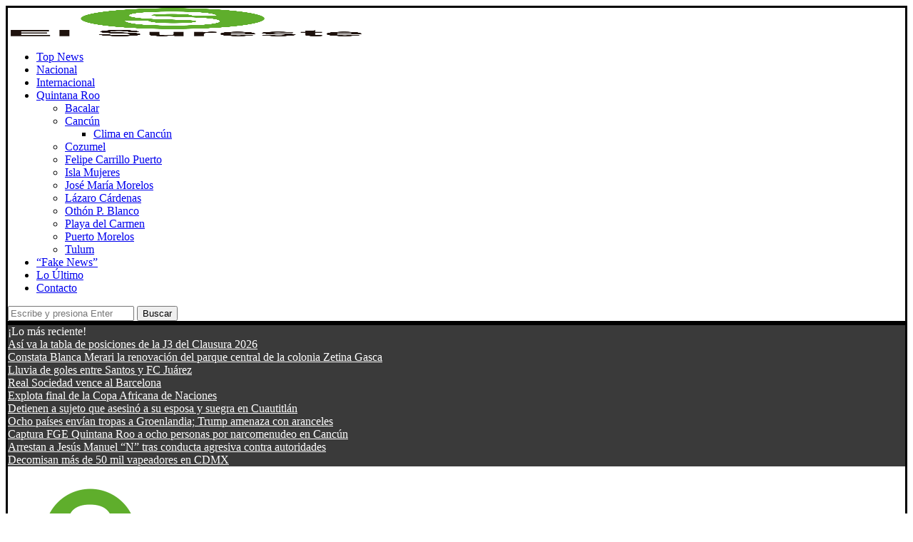

--- FILE ---
content_type: text/html; charset=UTF-8
request_url: https://www.elsureste.com.mx/fundamentales-tres-condiciones-para-ser-candidato-pepe-couttolenc/
body_size: 22576
content:
<!DOCTYPE html> <html lang="es"> <head> <meta charset="UTF-8"> <meta http-equiv="X-UA-Compatible" content="IE=edge"> <meta name="viewport" content="width=device-width, initial-scale=1"> <link rel="profile" href="https://gmpg.org/xfn/11" /> <link rel="shortcut icon" href="https://i0.wp.com/www.elsureste.com.mx/wp-content/uploads/2023/12/sureste.png" type="image/x-icon"/> <link rel="apple-touch-icon" sizes="180x180" href="https://i0.wp.com/www.elsureste.com.mx/wp-content/uploads/2023/12/sureste.png"> <link rel="alternate" type="application/rss+xml" title="El Sureste RSS Feed" href="https://www.elsureste.com.mx/feed/"/> <link rel="alternate" type="application/atom+xml" title="El Sureste Atom Feed" href="https://www.elsureste.com.mx/feed/atom/"/> <link rel="pingback" href="https://www.elsureste.com.mx/xmlrpc.php"/> <!--[if lt IE 9]> <script src="https://www.elsureste.com.mx/wp-content/themes/soledad07/js/html5.js"></script> <![endif]--> <script async src="https://www.googletagmanager.com/gtag/js?id=G-8RNZ5WJK41"></script> <script>
  window.dataLayer = window.dataLayer || [];
  function gtag(){dataLayer.push(arguments);}
  gtag('js', new Date());

  gtag('config', 'G-8RNZ5WJK41');
</script>  <meta http-equiv='x-dns-prefetch-control' content='on'> <link rel='dns-prefetch' href='//fonts.googleapis.com'/> <link rel='dns-prefetch' href='//fonts.gstatic.com'/> <link rel='dns-prefetch' href='//s.gravatar.com'/> <link rel='dns-prefetch' href='//www.google-analytics.com'/> <style>.penci-library-modal-btn {margin-left: 5px;background: #33ad67;vertical-align: top;font-size: 0 !important;}.penci-library-modal-btn:before {content: '';width: 16px;height: 16px;background-image: url('https://i0.wp.com/www.elsureste.com.mx/wp-content/themes/soledad07/images/penci-icon.png');background-position: center;background-size: contain;background-repeat: no-repeat;}#penci-library-modal .penci-elementor-template-library-template-name {text-align: right;flex: 1 0 0%;}</style> <meta name='robots' content='index, follow, max-image-preview:large, max-snippet:-1, max-video-preview:-1'/> <title>Fundamentales tres condiciones para ser candidato: “Pepe” Couttolenc - El Sureste</title> <link rel="canonical" href="https://www.elsureste.com.mx/fundamentales-tres-condiciones-para-ser-candidato-pepe-couttolenc/"/> <meta property="og:locale" content="es_MX"/> <meta property="og:type" content="article"/> <meta property="og:title" content="Fundamentales tres condiciones para ser candidato: “Pepe” Couttolenc - El Sureste"/> <meta property="og:description" content="EDOMEX.- Quien pretenda ser candidato a un cargo de elección popular por el Partido Verde Ecologista de México (PVEM) en el Estado de México en el próximo proceso electoral deberá&hellip;"/> <meta property="og:url" content="https://www.elsureste.com.mx/fundamentales-tres-condiciones-para-ser-candidato-pepe-couttolenc/"/> <meta property="og:site_name" content="El Sureste"/> <meta property="article:publisher" content="https://www.facebook.com/ElSuresteoficial/"/> <meta property="article:published_time" content="2024-01-09T00:37:14+00:00"/> <meta property="og:image" content="https://i0.wp.com/www.elsureste.com.mx/wp-content/uploads/2024/01/Pepe-.jpg"/> <meta property="og:image:width" content="1200"/> <meta property="og:image:height" content="800"/> <meta property="og:image:type" content="image/jpeg"/> <meta name="author" content="El Sureste"/> <meta name="twitter:card" content="summary_large_image"/> <meta name="twitter:creator" content="@el_sureste"/> <meta name="twitter:site" content="@el_sureste"/> <script type="application/ld+json" class="yoast-schema-graph">{"@context":"https://schema.org","@graph":[{"@type":"Article","@id":"https://www.elsureste.com.mx/fundamentales-tres-condiciones-para-ser-candidato-pepe-couttolenc/#article","isPartOf":{"@id":"https://www.elsureste.com.mx/fundamentales-tres-condiciones-para-ser-candidato-pepe-couttolenc/"},"author":{"name":"El Sureste","@id":"https://www.elsureste.com.mx/#/schema/person/bf1b0244b0c8784b7e7ec554ea305bf2"},"headline":"Fundamentales tres condiciones para ser candidato: “Pepe” Couttolenc","datePublished":"2024-01-09T00:37:14+00:00","mainEntityOfPage":{"@id":"https://www.elsureste.com.mx/fundamentales-tres-condiciones-para-ser-candidato-pepe-couttolenc/"},"wordCount":499,"publisher":{"@id":"https://www.elsureste.com.mx/#organization"},"image":{"@id":"https://www.elsureste.com.mx/fundamentales-tres-condiciones-para-ser-candidato-pepe-couttolenc/#primaryimage"},"thumbnailUrl":"https://i0.wp.com/www.elsureste.com.mx/wp-content/uploads/2024/01/Pepe-.jpg","keywords":["Edomex","José \"Pepe\" Couttolenc","Partido Verde"],"articleSection":["Política"],"inLanguage":"es"},{"@type":"WebPage","@id":"https://www.elsureste.com.mx/fundamentales-tres-condiciones-para-ser-candidato-pepe-couttolenc/","url":"https://www.elsureste.com.mx/fundamentales-tres-condiciones-para-ser-candidato-pepe-couttolenc/","name":"Fundamentales tres condiciones para ser candidato: “Pepe” Couttolenc - El Sureste","isPartOf":{"@id":"https://www.elsureste.com.mx/#website"},"primaryImageOfPage":{"@id":"https://www.elsureste.com.mx/fundamentales-tres-condiciones-para-ser-candidato-pepe-couttolenc/#primaryimage"},"image":{"@id":"https://www.elsureste.com.mx/fundamentales-tres-condiciones-para-ser-candidato-pepe-couttolenc/#primaryimage"},"thumbnailUrl":"https://i0.wp.com/www.elsureste.com.mx/wp-content/uploads/2024/01/Pepe-.jpg","datePublished":"2024-01-09T00:37:14+00:00","breadcrumb":{"@id":"https://www.elsureste.com.mx/fundamentales-tres-condiciones-para-ser-candidato-pepe-couttolenc/#breadcrumb"},"inLanguage":"es","potentialAction":[{"@type":"ReadAction","target":["https://www.elsureste.com.mx/fundamentales-tres-condiciones-para-ser-candidato-pepe-couttolenc/"]}]},{"@type":"ImageObject","inLanguage":"es","@id":"https://www.elsureste.com.mx/fundamentales-tres-condiciones-para-ser-candidato-pepe-couttolenc/#primaryimage","url":"https://i0.wp.com/www.elsureste.com.mx/wp-content/uploads/2024/01/Pepe-.jpg","contentUrl":"https://i0.wp.com/www.elsureste.com.mx/wp-content/uploads/2024/01/Pepe-.jpg","width":1200,"height":800},{"@type":"BreadcrumbList","@id":"https://www.elsureste.com.mx/fundamentales-tres-condiciones-para-ser-candidato-pepe-couttolenc/#breadcrumb","itemListElement":[{"@type":"ListItem","position":1,"name":"Inicio","item":"https://www.elsureste.com.mx/"},{"@type":"ListItem","position":2,"name":"Fundamentales tres condiciones para ser candidato: “Pepe” Couttolenc"}]},{"@type":"WebSite","@id":"https://www.elsureste.com.mx/#website","url":"https://www.elsureste.com.mx/","name":"El Sureste","description":"Periodismo Ciudadano de Verdad","publisher":{"@id":"https://www.elsureste.com.mx/#organization"},"potentialAction":[{"@type":"SearchAction","target":{"@type":"EntryPoint","urlTemplate":"https://www.elsureste.com.mx/?s={search_term_string}"},"query-input":{"@type":"PropertyValueSpecification","valueRequired":true,"valueName":"search_term_string"}}],"inLanguage":"es"},{"@type":"Organization","@id":"https://www.elsureste.com.mx/#organization","name":"El Sureste","url":"https://www.elsureste.com.mx/","logo":{"@type":"ImageObject","inLanguage":"es","@id":"https://www.elsureste.com.mx/#/schema/logo/image/","url":"https://www.elsureste.com.mx/wp-content/uploads/2020/08/LogoLetrasORIGINAL.png","contentUrl":"https://www.elsureste.com.mx/wp-content/uploads/2020/08/LogoLetrasORIGINAL.png","width":2541,"height":1550,"caption":"El Sureste"},"image":{"@id":"https://www.elsureste.com.mx/#/schema/logo/image/"},"sameAs":["https://www.facebook.com/ElSuresteoficial/","https://x.com/el_sureste","https://www.instagram.com/el.sureste"]},{"@type":"Person","@id":"https://www.elsureste.com.mx/#/schema/person/bf1b0244b0c8784b7e7ec554ea305bf2","name":"El Sureste","description":"Editor de notas locales en El Sureste.","url":"https://www.elsureste.com.mx/author/carlos_may/"}]}</script> <link rel='dns-prefetch' href='//i0.wp.com'/> <link href='https://i0.wp.com' rel='preconnect'/> <link rel="alternate" type="application/rss+xml" title="El Sureste &raquo; Feed" href="https://www.elsureste.com.mx/feed/"/> <link rel="alternate" title="oEmbed (JSON)" type="application/json+oembed" href="https://www.elsureste.com.mx/wp-json/oembed/1.0/embed?url=https%3A%2F%2Fwww.elsureste.com.mx%2Ffundamentales-tres-condiciones-para-ser-candidato-pepe-couttolenc%2F"/> <link rel="alternate" title="oEmbed (XML)" type="text/xml+oembed" href="https://www.elsureste.com.mx/wp-json/oembed/1.0/embed?url=https%3A%2F%2Fwww.elsureste.com.mx%2Ffundamentales-tres-condiciones-para-ser-candidato-pepe-couttolenc%2F&#038;format=xml"/> <style id='wp-img-auto-sizes-contain-inline-css' type='text/css'> img:is([sizes=auto i],[sizes^="auto," i]){contain-intrinsic-size:3000px 1500px} /*# sourceURL=wp-img-auto-sizes-contain-inline-css */ </style> <style id='classic-theme-styles-inline-css' type='text/css'> /*! This file is auto-generated */ .wp-block-button__link{color:#fff;background-color:#32373c;border-radius:9999px;box-shadow:none;text-decoration:none;padding:calc(.667em + 2px) calc(1.333em + 2px);font-size:1.125em}.wp-block-file__button{background:#32373c;color:#fff;text-decoration:none} /*# sourceURL=/wp-includes/css/classic-themes.min.css */ </style> <style id='global-styles-inline-css' type='text/css'> :root{--wp--preset--aspect-ratio--square: 1;--wp--preset--aspect-ratio--4-3: 4/3;--wp--preset--aspect-ratio--3-4: 3/4;--wp--preset--aspect-ratio--3-2: 3/2;--wp--preset--aspect-ratio--2-3: 2/3;--wp--preset--aspect-ratio--16-9: 16/9;--wp--preset--aspect-ratio--9-16: 9/16;--wp--preset--color--black: #000000;--wp--preset--color--cyan-bluish-gray: #abb8c3;--wp--preset--color--white: #ffffff;--wp--preset--color--pale-pink: #f78da7;--wp--preset--color--vivid-red: #cf2e2e;--wp--preset--color--luminous-vivid-orange: #ff6900;--wp--preset--color--luminous-vivid-amber: #fcb900;--wp--preset--color--light-green-cyan: #7bdcb5;--wp--preset--color--vivid-green-cyan: #00d084;--wp--preset--color--pale-cyan-blue: #8ed1fc;--wp--preset--color--vivid-cyan-blue: #0693e3;--wp--preset--color--vivid-purple: #9b51e0;--wp--preset--gradient--vivid-cyan-blue-to-vivid-purple: linear-gradient(135deg,rgb(6,147,227) 0%,rgb(155,81,224) 100%);--wp--preset--gradient--light-green-cyan-to-vivid-green-cyan: linear-gradient(135deg,rgb(122,220,180) 0%,rgb(0,208,130) 100%);--wp--preset--gradient--luminous-vivid-amber-to-luminous-vivid-orange: linear-gradient(135deg,rgb(252,185,0) 0%,rgb(255,105,0) 100%);--wp--preset--gradient--luminous-vivid-orange-to-vivid-red: linear-gradient(135deg,rgb(255,105,0) 0%,rgb(207,46,46) 100%);--wp--preset--gradient--very-light-gray-to-cyan-bluish-gray: linear-gradient(135deg,rgb(238,238,238) 0%,rgb(169,184,195) 100%);--wp--preset--gradient--cool-to-warm-spectrum: linear-gradient(135deg,rgb(74,234,220) 0%,rgb(151,120,209) 20%,rgb(207,42,186) 40%,rgb(238,44,130) 60%,rgb(251,105,98) 80%,rgb(254,248,76) 100%);--wp--preset--gradient--blush-light-purple: linear-gradient(135deg,rgb(255,206,236) 0%,rgb(152,150,240) 100%);--wp--preset--gradient--blush-bordeaux: linear-gradient(135deg,rgb(254,205,165) 0%,rgb(254,45,45) 50%,rgb(107,0,62) 100%);--wp--preset--gradient--luminous-dusk: linear-gradient(135deg,rgb(255,203,112) 0%,rgb(199,81,192) 50%,rgb(65,88,208) 100%);--wp--preset--gradient--pale-ocean: linear-gradient(135deg,rgb(255,245,203) 0%,rgb(182,227,212) 50%,rgb(51,167,181) 100%);--wp--preset--gradient--electric-grass: linear-gradient(135deg,rgb(202,248,128) 0%,rgb(113,206,126) 100%);--wp--preset--gradient--midnight: linear-gradient(135deg,rgb(2,3,129) 0%,rgb(40,116,252) 100%);--wp--preset--font-size--small: 12px;--wp--preset--font-size--medium: 20px;--wp--preset--font-size--large: 32px;--wp--preset--font-size--x-large: 42px;--wp--preset--font-size--normal: 14px;--wp--preset--font-size--huge: 42px;--wp--preset--spacing--20: 0.44rem;--wp--preset--spacing--30: 0.67rem;--wp--preset--spacing--40: 1rem;--wp--preset--spacing--50: 1.5rem;--wp--preset--spacing--60: 2.25rem;--wp--preset--spacing--70: 3.38rem;--wp--preset--spacing--80: 5.06rem;--wp--preset--shadow--natural: 6px 6px 9px rgba(0, 0, 0, 0.2);--wp--preset--shadow--deep: 12px 12px 50px rgba(0, 0, 0, 0.4);--wp--preset--shadow--sharp: 6px 6px 0px rgba(0, 0, 0, 0.2);--wp--preset--shadow--outlined: 6px 6px 0px -3px rgb(255, 255, 255), 6px 6px rgb(0, 0, 0);--wp--preset--shadow--crisp: 6px 6px 0px rgb(0, 0, 0);}:where(.is-layout-flex){gap: 0.5em;}:where(.is-layout-grid){gap: 0.5em;}body .is-layout-flex{display: flex;}.is-layout-flex{flex-wrap: wrap;align-items: center;}.is-layout-flex > :is(*, div){margin: 0;}body .is-layout-grid{display: grid;}.is-layout-grid > :is(*, div){margin: 0;}:where(.wp-block-columns.is-layout-flex){gap: 2em;}:where(.wp-block-columns.is-layout-grid){gap: 2em;}:where(.wp-block-post-template.is-layout-flex){gap: 1.25em;}:where(.wp-block-post-template.is-layout-grid){gap: 1.25em;}.has-black-color{color: var(--wp--preset--color--black) !important;}.has-cyan-bluish-gray-color{color: var(--wp--preset--color--cyan-bluish-gray) !important;}.has-white-color{color: var(--wp--preset--color--white) !important;}.has-pale-pink-color{color: var(--wp--preset--color--pale-pink) !important;}.has-vivid-red-color{color: var(--wp--preset--color--vivid-red) !important;}.has-luminous-vivid-orange-color{color: var(--wp--preset--color--luminous-vivid-orange) !important;}.has-luminous-vivid-amber-color{color: var(--wp--preset--color--luminous-vivid-amber) !important;}.has-light-green-cyan-color{color: var(--wp--preset--color--light-green-cyan) !important;}.has-vivid-green-cyan-color{color: var(--wp--preset--color--vivid-green-cyan) !important;}.has-pale-cyan-blue-color{color: var(--wp--preset--color--pale-cyan-blue) !important;}.has-vivid-cyan-blue-color{color: var(--wp--preset--color--vivid-cyan-blue) !important;}.has-vivid-purple-color{color: var(--wp--preset--color--vivid-purple) !important;}.has-black-background-color{background-color: var(--wp--preset--color--black) !important;}.has-cyan-bluish-gray-background-color{background-color: var(--wp--preset--color--cyan-bluish-gray) !important;}.has-white-background-color{background-color: var(--wp--preset--color--white) !important;}.has-pale-pink-background-color{background-color: var(--wp--preset--color--pale-pink) !important;}.has-vivid-red-background-color{background-color: var(--wp--preset--color--vivid-red) !important;}.has-luminous-vivid-orange-background-color{background-color: var(--wp--preset--color--luminous-vivid-orange) !important;}.has-luminous-vivid-amber-background-color{background-color: var(--wp--preset--color--luminous-vivid-amber) !important;}.has-light-green-cyan-background-color{background-color: var(--wp--preset--color--light-green-cyan) !important;}.has-vivid-green-cyan-background-color{background-color: var(--wp--preset--color--vivid-green-cyan) !important;}.has-pale-cyan-blue-background-color{background-color: var(--wp--preset--color--pale-cyan-blue) !important;}.has-vivid-cyan-blue-background-color{background-color: var(--wp--preset--color--vivid-cyan-blue) !important;}.has-vivid-purple-background-color{background-color: var(--wp--preset--color--vivid-purple) !important;}.has-black-border-color{border-color: var(--wp--preset--color--black) !important;}.has-cyan-bluish-gray-border-color{border-color: var(--wp--preset--color--cyan-bluish-gray) !important;}.has-white-border-color{border-color: var(--wp--preset--color--white) !important;}.has-pale-pink-border-color{border-color: var(--wp--preset--color--pale-pink) !important;}.has-vivid-red-border-color{border-color: var(--wp--preset--color--vivid-red) !important;}.has-luminous-vivid-orange-border-color{border-color: var(--wp--preset--color--luminous-vivid-orange) !important;}.has-luminous-vivid-amber-border-color{border-color: var(--wp--preset--color--luminous-vivid-amber) !important;}.has-light-green-cyan-border-color{border-color: var(--wp--preset--color--light-green-cyan) !important;}.has-vivid-green-cyan-border-color{border-color: var(--wp--preset--color--vivid-green-cyan) !important;}.has-pale-cyan-blue-border-color{border-color: var(--wp--preset--color--pale-cyan-blue) !important;}.has-vivid-cyan-blue-border-color{border-color: var(--wp--preset--color--vivid-cyan-blue) !important;}.has-vivid-purple-border-color{border-color: var(--wp--preset--color--vivid-purple) !important;}.has-vivid-cyan-blue-to-vivid-purple-gradient-background{background: var(--wp--preset--gradient--vivid-cyan-blue-to-vivid-purple) !important;}.has-light-green-cyan-to-vivid-green-cyan-gradient-background{background: var(--wp--preset--gradient--light-green-cyan-to-vivid-green-cyan) !important;}.has-luminous-vivid-amber-to-luminous-vivid-orange-gradient-background{background: var(--wp--preset--gradient--luminous-vivid-amber-to-luminous-vivid-orange) !important;}.has-luminous-vivid-orange-to-vivid-red-gradient-background{background: var(--wp--preset--gradient--luminous-vivid-orange-to-vivid-red) !important;}.has-very-light-gray-to-cyan-bluish-gray-gradient-background{background: var(--wp--preset--gradient--very-light-gray-to-cyan-bluish-gray) !important;}.has-cool-to-warm-spectrum-gradient-background{background: var(--wp--preset--gradient--cool-to-warm-spectrum) !important;}.has-blush-light-purple-gradient-background{background: var(--wp--preset--gradient--blush-light-purple) !important;}.has-blush-bordeaux-gradient-background{background: var(--wp--preset--gradient--blush-bordeaux) !important;}.has-luminous-dusk-gradient-background{background: var(--wp--preset--gradient--luminous-dusk) !important;}.has-pale-ocean-gradient-background{background: var(--wp--preset--gradient--pale-ocean) !important;}.has-electric-grass-gradient-background{background: var(--wp--preset--gradient--electric-grass) !important;}.has-midnight-gradient-background{background: var(--wp--preset--gradient--midnight) !important;}.has-small-font-size{font-size: var(--wp--preset--font-size--small) !important;}.has-medium-font-size{font-size: var(--wp--preset--font-size--medium) !important;}.has-large-font-size{font-size: var(--wp--preset--font-size--large) !important;}.has-x-large-font-size{font-size: var(--wp--preset--font-size--x-large) !important;} :where(.wp-block-post-template.is-layout-flex){gap: 1.25em;}:where(.wp-block-post-template.is-layout-grid){gap: 1.25em;} :where(.wp-block-term-template.is-layout-flex){gap: 1.25em;}:where(.wp-block-term-template.is-layout-grid){gap: 1.25em;} :where(.wp-block-columns.is-layout-flex){gap: 2em;}:where(.wp-block-columns.is-layout-grid){gap: 2em;} :root :where(.wp-block-pullquote){font-size: 1.5em;line-height: 1.6;} /*# sourceURL=global-styles-inline-css */ </style> <link rel='stylesheet' id='contact-form-7-css' href='https://www.elsureste.com.mx/wp-content/plugins/contact-form-7/includes/css/styles.css' type='text/css' media='all'/> <link rel='stylesheet' id='penci-main-style-css' href='https://www.elsureste.com.mx/wp-content/themes/soledad07/main.css' type='text/css' media='all'/> <link rel='stylesheet' id='penci-font-awesomeold-css' href='https://www.elsureste.com.mx/wp-content/themes/soledad07/css/font-awesome.4.7.0.swap.min.css' type='text/css' media='all'/> <link rel='stylesheet' id='penci_icon-css' href='https://www.elsureste.com.mx/wp-content/themes/soledad07/css/penci-icon.css' type='text/css' media='all'/> <link rel='stylesheet' id='penci_style-css' href='https://www.elsureste.com.mx/wp-content/themes/soledad07/style.css' type='text/css' media='all'/> <link rel='stylesheet' id='penci_social_counter-css' href='https://www.elsureste.com.mx/wp-content/themes/soledad07/css/social-counter.css' type='text/css' media='all'/> <link rel='stylesheet' id='elementor-icons-css' href='https://www.elsureste.com.mx/wp-content/plugins/elementor/assets/lib/eicons/css/elementor-icons.min.css' type='text/css' media='all'/> <link rel='stylesheet' id='elementor-frontend-css' href='https://www.elsureste.com.mx/wp-content/plugins/elementor/assets/css/frontend.min.css' type='text/css' media='all'/> <link rel='stylesheet' id='elementor-post-1857-css' href='https://www.elsureste.com.mx/wp-content/uploads/elementor/css/post-1857.css' type='text/css' media='all'/> <link rel='stylesheet' id='font-awesome-5-all-css' href='https://www.elsureste.com.mx/wp-content/plugins/elementor/assets/lib/font-awesome/css/all.min.css' type='text/css' media='all'/> <link rel='stylesheet' id='font-awesome-4-shim-css' href='https://www.elsureste.com.mx/wp-content/plugins/elementor/assets/lib/font-awesome/css/v4-shims.min.css' type='text/css' media='all'/> <link rel='stylesheet' id='elementor-gf-local-roboto-css' href='https://www.elsureste.com.mx/wp-content/uploads/elementor/google-fonts/css/roboto.css' type='text/css' media='all'/> <link rel='stylesheet' id='elementor-gf-local-robotoslab-css' href='https://www.elsureste.com.mx/wp-content/uploads/elementor/google-fonts/css/robotoslab.css' type='text/css' media='all'/> <script type="text/javascript" src="https://www.elsureste.com.mx/wp-includes/js/jquery/jquery.min.js" id="jquery-core-js"></script> <script type="text/javascript" src="https://www.elsureste.com.mx/wp-includes/js/jquery/jquery-migrate.min.js" id="jquery-migrate-js"></script> <script type="text/javascript" src="https://www.elsureste.com.mx/wp-content/plugins/elementor/assets/lib/font-awesome/js/v4-shims.min.js" id="font-awesome-4-shim-js"></script> <link rel="https://api.w.org/" href="https://www.elsureste.com.mx/wp-json/"/><link rel="alternate" title="JSON" type="application/json" href="https://www.elsureste.com.mx/wp-json/wp/v2/posts/112902"/><style id="penci-custom-style" type="text/css">body{ --pcbg-cl: #fff; --pctext-cl: #313131; --pcborder-cl: #dedede; --pcheading-cl: #313131; --pcmeta-cl: #888888; --pcaccent-cl: #6eb48c; --pcbody-font: 'PT Serif', serif; --pchead-font: 'Raleway', sans-serif; --pchead-wei: bold; --pcava_bdr:10px; } .single.penci-body-single-style-5 #header, .single.penci-body-single-style-6 #header, .single.penci-body-single-style-10 #header, .single.penci-body-single-style-5 .pc-wrapbuilder-header, .single.penci-body-single-style-6 .pc-wrapbuilder-header, .single.penci-body-single-style-10 .pc-wrapbuilder-header { --pchd-mg: 40px; } .fluid-width-video-wrapper > div { position: absolute; left: 0; right: 0; top: 0; width: 100%; height: 100%; } .yt-video-place { position: relative; text-align: center; } .yt-video-place.embed-responsive .start-video { display: block; top: 0; left: 0; bottom: 0; right: 0; position: absolute; transform: none; } .yt-video-place.embed-responsive .start-video img { margin: 0; padding: 0; top: 50%; display: inline-block; position: absolute; left: 50%; transform: translate(-50%, -50%); width: 68px; height: auto; } .mfp-bg { top: 0; left: 0; width: 100%; height: 100%; z-index: 9999999; overflow: hidden; position: fixed; background: #0b0b0b; opacity: .8; filter: alpha(opacity=80) } .mfp-wrap { top: 0; left: 0; width: 100%; height: 100%; z-index: 9999999; position: fixed; outline: none !important; -webkit-backface-visibility: hidden } .penci-hide-tagupdated{ display: none !important; } body, .widget ul li a{ font-size: 16px; } .widget ul li, .post-entry, p, .post-entry p { font-size: 16px; line-height: 1.8; } .featured-area .penci-image-holder, .featured-area .penci-slider4-overlay, .featured-area .penci-slide-overlay .overlay-link, .featured-style-29 .featured-slider-overlay, .penci-slider38-overlay{ border-radius: ; -webkit-border-radius: ; } .penci-featured-content-right:before{ border-top-right-radius: ; border-bottom-right-radius: ; } .penci-flat-overlay .penci-slide-overlay .penci-mag-featured-content:before{ border-bottom-left-radius: ; border-bottom-right-radius: ; } .container-single .post-image{ border-radius: ; -webkit-border-radius: ; } .penci-mega-thumbnail .penci-image-holder{ border-radius: ; -webkit-border-radius: ; } #logo a { max-width:250px; width: 100%; } @media only screen and (max-width: 960px) and (min-width: 768px){ #logo img{ max-width: 100%; } } #penci-login-popup:before{ opacity: ; } .penci-header-signup-form { padding-top: px; padding-bottom: px; } .penci-slide-overlay .overlay-link, .penci-slider38-overlay, .penci-flat-overlay .penci-slide-overlay .penci-mag-featured-content:before { opacity: ; } .penci-item-mag:hover .penci-slide-overlay .overlay-link, .featured-style-38 .item:hover .penci-slider38-overlay, .penci-flat-overlay .penci-item-mag:hover .penci-slide-overlay .penci-mag-featured-content:before { opacity: ; } .penci-featured-content .featured-slider-overlay { opacity: ; } .featured-style-29 .featured-slider-overlay { opacity: ; } .penci-grid li.typography-style .overlay-typography { opacity: ; } .penci-grid li.typography-style:hover .overlay-typography { opacity: ; } .home-featured-cat-content .mag-photo .mag-overlay-photo { opacity: ; } .home-featured-cat-content .mag-photo:hover .mag-overlay-photo { opacity: ; } .inner-item-portfolio:hover .penci-portfolio-thumbnail a:after { opacity: ; } .penci-menuhbg-toggle { width: 18px; } .penci-menuhbg-toggle .penci-menuhbg-inner { height: 18px; } .penci-menuhbg-toggle .penci-lines, .penci-menuhbg-wapper{ width: 18px; } .penci-menuhbg-toggle .lines-button{ top: 8px; } .penci-menuhbg-toggle .penci-lines:before{ top: 5px; } .penci-menuhbg-toggle .penci-lines:after{ top: -5px; } .penci-menuhbg-toggle:hover .lines-button:after, .penci-menuhbg-toggle:hover .penci-lines:before, .penci-menuhbg-toggle:hover .penci-lines:after{ transform: translateX(28px); } .penci-menuhbg-toggle .lines-button.penci-hover-effect{ left: -28px; } .penci-menu-hbg-inner .penci-hbg_sitetitle{ font-size: 18px; } .penci-menu-hbg-inner .penci-hbg_desc{ font-size: 14px; } .penci-menu-hbg{ width: 330px; }.penci-menu-hbg.penci-menu-hbg-left{ transform: translateX(-330px); -webkit-transform: translateX(-330px); -moz-transform: translateX(-330px); }.penci-menu-hbg.penci-menu-hbg-right{ transform: translateX(330px); -webkit-transform: translateX(330px); -moz-transform: translateX(330px); }.penci-menuhbg-open .penci-menu-hbg.penci-menu-hbg-left, .penci-vernav-poleft.penci-menuhbg-open .penci-vernav-toggle{ left: 330px; }@media only screen and (min-width: 961px) { .penci-vernav-enable.penci-vernav-poleft .wrapper-boxed, .penci-vernav-enable.penci-vernav-poleft .pencipdc_podcast.pencipdc_dock_player{ padding-left: 330px; } .penci-vernav-enable.penci-vernav-poright .wrapper-boxed, .penci-vernav-enable.penci-vernav-poright .pencipdc_podcast.pencipdc_dock_player{ padding-right: 330px; } .penci-vernav-enable .is-sticky #navigation{ width: calc(100% - 330px); } }@media only screen and (min-width: 961px) { .penci-vernav-enable .penci_is_nosidebar .wp-block-image.alignfull, .penci-vernav-enable .penci_is_nosidebar .wp-block-cover-image.alignfull, .penci-vernav-enable .penci_is_nosidebar .wp-block-cover.alignfull, .penci-vernav-enable .penci_is_nosidebar .wp-block-gallery.alignfull, .penci-vernav-enable .penci_is_nosidebar .alignfull{ margin-left: calc(50% - 50vw + 165px); width: calc(100vw - 330px); } }.penci-vernav-poright.penci-menuhbg-open .penci-vernav-toggle{ right: 330px; }@media only screen and (min-width: 961px) { .penci-vernav-enable.penci-vernav-poleft .penci-rltpopup-left{ left: 330px; } }@media only screen and (min-width: 961px) { .penci-vernav-enable.penci-vernav-poright .penci-rltpopup-right{ right: 330px; } }@media only screen and (max-width: 1500px) and (min-width: 961px) { .penci-vernav-enable .container { max-width: 100%; max-width: calc(100% - 30px); } .penci-vernav-enable .container.home-featured-boxes{ display: block; } .penci-vernav-enable .container.home-featured-boxes:before, .penci-vernav-enable .container.home-featured-boxes:after{ content: ""; display: table; clear: both; } } .penci_header.penci-header-builder.main-builder-header{}.penci-header-image-logo,.penci-header-text-logo{--pchb-logo-title-fw:bold;--pchb-logo-title-fs:normal;--pchb-logo-slogan-fw:bold;--pchb-logo-slogan-fs:normal;}.pc-logo-desktop.penci-header-image-logo img{max-width:250px;max-height:175px;}@media only screen and (max-width: 767px){.penci_navbar_mobile .penci-header-image-logo img{}}.penci_builder_sticky_header_desktop .penci-header-image-logo img{}.penci_navbar_mobile .penci-header-text-logo{--pchb-m-logo-title-fw:bold;--pchb-m-logo-title-fs:normal;--pchb-m-logo-slogan-fw:bold;--pchb-m-logo-slogan-fs:normal;}.penci_navbar_mobile .penci-header-image-logo img{max-height:40px;}.penci_navbar_mobile .sticky-enable .penci-header-image-logo img{}.pb-logo-sidebar-mobile{--pchb-logo-sm-title-fw:bold;--pchb-logo-sm-title-fs:normal;--pchb-logo-sm-slogan-fw:bold;--pchb-logo-sm-slogan-fs:normal;}.pc-builder-element.pb-logo-sidebar-mobile img{max-width:220px;max-height:60px;}.pc-logo-sticky{--pchb-logo-s-title-fw:bold;--pchb-logo-s-title-fs:normal;--pchb-logo-s-slogan-fw:bold;--pchb-logo-s-slogan-fs:normal;}.pc-builder-element.pc-logo-sticky.pc-logo img{max-height:40px;}.pc-builder-element.pc-main-menu{--pchb-main-menu-fs:12px;--pchb-main-menu-fs_l2:12px;--pchb-main-menu-lh:40px;}.pc-builder-element.pc-second-menu{--pchb-second-menu-fs:11px;--pchb-second-menu-lh:30px;--pchb-second-menu-fs_l2:12px;--pchb-second-menu-mg:15px;}.pc-builder-element.pc-third-menu{--pchb-third-menu-fs:12px;--pchb-third-menu-fs_l2:12px;}.penci-builder.penci-builder-button.button-1{padding-right: 20px;padding-left: 20px;background-color:#2196f3;color:#ffffff;}.penci-builder.penci-builder-button.button-1:hover{}.penci-builder.penci-builder-button.button-2{}.penci-builder.penci-builder-button.button-2:hover{}.penci-builder.penci-builder-button.button-3{}.penci-builder.penci-builder-button.button-3:hover{}.penci-builder.penci-builder-button.button-mobile-1{}.penci-builder.penci-builder-button.button-mobile-1:hover{}.penci-builder.penci-builder-button.button-2{}.penci-builder.penci-builder-button.button-2:hover{}.penci-builder-mobile-sidebar-nav.penci-menu-hbg{border-width:0;border-style:solid;}.pc-builder-menu.pc-dropdown-menu{--pchb-dd-lv1:13px;--pchb-dd-lv2:12px;}.penci-header-builder .pc-builder-element.pc-second-menu{margin-left: 20px;}.penci-mobile-midbar{border-bottom-width: 1px;}.penci-builder-element.penci-data-time-format{color:#ffffff}.pc-builder-element.pc-second-menu .navigation .menu > li > a,.pc-builder-element.pc-second-menu .navigation ul.menu ul.sub-menu a{color:#ffffff}.penci-builder-element.header-social.desktop-social a i{font-size:12px}body:not(.rtl) .penci-builder-element.desktop-social .inner-header-social a{margin-right:6px}body.rtl .penci-builder-element.desktop-social .inner-header-social a{margin-left:6px}.pc-search-form-sidebar.search-style-icon-button .searchsubmit:before,.pc-search-form-sidebar.search-style-text-button .searchsubmit {line-height:40px}.penci-builder-button.button-1{font-size:14px}.pc-header-element.penci-topbar-social .pclogin-item a i{font-size:15px}.penci-builder.penci-builder-button.button-1{font-weight:600}.penci-builder.penci-builder-button.button-1{font-style:normal}.penci-builder.penci-builder-button.button-2{font-weight:bold}.penci-builder.penci-builder-button.button-2{font-style:normal}.penci-builder.penci-builder-button.button-3{font-weight:bold}.penci-builder.penci-builder-button.button-3{font-style:normal}.penci-builder.penci-builder-button.button-mobile-1{font-weight:bold}.penci-builder.penci-builder-button.button-mobile-1{font-style:normal}.penci-builder.penci-builder-button.button-mobile-2{font-weight:bold}.penci-builder.penci-builder-button.button-mobile-2{font-style:normal}.penci-builder-element.penci-data-time-format{font-size:12px}.penci-desktop-topblock .container.container-custom{width:1400px}.pc-wrapbuilder-header{--pchb-socialw:26px}.penci_builder_sticky_header_desktop{border-style:solid}.penci-builder-element.penci-topbar-trending a.penci-topbar-post-title{color:#ffffff}.penci-builder-element.penci-topbar-trending .headline-title{color:#ffffff}.penci-builder-element.penci-topbar-trending{max-width:1200px}.penci_header.main-builder-header{border-style:solid}.penci-builder-element.pc-search-form.pc-search-form-sidebar,.penci-builder-element.pc-search-form.search-style-icon-button.pc-search-form-sidebar .search-input,.penci-builder-element.pc-search-form.search-style-text-button.pc-search-form-sidebar .search-input{line-height:38px}.penci-builder-element.pc-search-form-sidebar.search-style-default .search-input{line-height:38px;padding-top:0;padding-bottom:0}.pc-builder-element.pc-logo.pb-logo-mobile{}.pc-header-element.penci-topbar-social .pclogin-item a{}body.penci-header-preview-layout .wrapper-boxed{min-height:1500px}.penci_header_overlap .penci-desktop-topblock,.penci-desktop-topblock{border-width:0;background-color:#3a3a3a;border-color:#ffffff;border-style:solid;color:#81d742;}.penci_header_overlap .penci-desktop-topbar,.penci-desktop-topbar{border-width:0;background-color:#212121;border-style:solid;padding-top: 5px;padding-bottom: 5px;}.penci_header_overlap .penci-desktop-midbar,.penci-desktop-midbar{border-width:0;border-style:solid;padding-top: 30px;padding-bottom: 30px;}.penci_header_overlap .penci-desktop-bottombar,.penci-desktop-bottombar{border-width:0;border-color:#dedede;border-style:solid;border-top-width: 1px;border-bottom-width: 1px;}.penci_header_overlap .penci-desktop-bottomblock,.penci-desktop-bottomblock{border-width:0;border-style:solid;}.penci_header_overlap .penci-sticky-top,.penci-sticky-top{border-width:0;border-style:solid;}.penci_header_overlap .penci-sticky-mid,.penci-sticky-mid{border-width:0;border-style:solid;}.penci_header_overlap .penci-sticky-bottom,.penci-sticky-bottom{border-width:0;border-style:solid;}.penci_header_overlap .penci-mobile-topbar,.penci-mobile-topbar{border-width:0;border-style:solid;}.penci_header_overlap .penci-mobile-midbar,.penci-mobile-midbar{border-width:0;border-color:#dedede;border-style:solid;border-bottom-width: 1px;}.penci_header_overlap .penci-mobile-bottombar,.penci-mobile-bottombar{border-width:0;border-style:solid;} body { --pcdm_btnbg: rgba(0, 0, 0, .1); --pcdm_btnd: #666; --pcdm_btndbg: #fff; --pcdm_btnn: var(--pctext-cl); --pcdm_btnnbg: var(--pcbg-cl); } body.pcdm-enable { --pcbg-cl: #000000; --pcbg-l-cl: #1a1a1a; --pcbg-d-cl: #000000; --pctext-cl: #fff; --pcborder-cl: #313131; --pcborders-cl: #3c3c3c; --pcheading-cl: rgba(255,255,255,0.9); --pcmeta-cl: #999999; --pcl-cl: #fff; --pclh-cl: #6eb48c; --pcaccent-cl: #6eb48c; background-color: var(--pcbg-cl); color: var(--pctext-cl); } body.pcdark-df.pcdm-enable.pclight-mode { --pcbg-cl: #fff; --pctext-cl: #313131; --pcborder-cl: #dedede; --pcheading-cl: #313131; --pcmeta-cl: #888888; --pcaccent-cl: #6eb48c; }</style><script>
var penciBlocksArray=[];
var portfolioDataJs = portfolioDataJs || [];var PENCILOCALCACHE = {};
		(function () {
				"use strict";
		
				PENCILOCALCACHE = {
					data: {},
					remove: function ( ajaxFilterItem ) {
						delete PENCILOCALCACHE.data[ajaxFilterItem];
					},
					exist: function ( ajaxFilterItem ) {
						return PENCILOCALCACHE.data.hasOwnProperty( ajaxFilterItem ) && PENCILOCALCACHE.data[ajaxFilterItem] !== null;
					},
					get: function ( ajaxFilterItem ) {
						return PENCILOCALCACHE.data[ajaxFilterItem];
					},
					set: function ( ajaxFilterItem, cachedData ) {
						PENCILOCALCACHE.remove( ajaxFilterItem );
						PENCILOCALCACHE.data[ajaxFilterItem] = cachedData;
					}
				};
			}
		)();function penciBlock() {
		    this.atts_json = '';
		    this.content = '';
		}</script> <script type="application/ld+json">{
    "@context": "https:\/\/schema.org\/",
    "@type": "organization",
    "@id": "#organization",
    "logo": {
        "@type": "ImageObject",
        "url": "https:\/\/www.elsureste.com.mx\/wp-content\/uploads\/2022\/04\/el-sureste-logo.png"
    },
    "url": "https:\/\/www.elsureste.com.mx\/",
    "name": "El Sureste",
    "description": "Periodismo Ciudadano de Verdad"
}</script><script type="application/ld+json">{
    "@context": "https:\/\/schema.org\/",
    "@type": "WebSite",
    "name": "El Sureste",
    "alternateName": "Periodismo Ciudadano de Verdad",
    "url": "https:\/\/www.elsureste.com.mx\/"
}</script><script type="application/ld+json">{
    "@context": "https:\/\/schema.org\/",
    "@type": "BlogPosting",
    "headline": "Fundamentales tres condiciones para ser candidato: \u201cPepe\u201d Couttolenc",
    "description": "EDOMEX.- Quien pretenda ser candidato a un cargo de elecci\u00f3n popular por el Partido Verde Ecologista de M\u00e9xico (PVEM) en el Estado de M\u00e9xico en el pr\u00f3ximo proceso electoral deber\u00e1&hellip;",
    "datePublished": "2024-01-08",
    "datemodified": "2024-01-08",
    "mainEntityOfPage": "https:\/\/www.elsureste.com.mx\/fundamentales-tres-condiciones-para-ser-candidato-pepe-couttolenc\/",
    "image": {
        "@type": "ImageObject",
        "url": "https:\/\/www.elsureste.com.mx\/wp-content\/uploads\/2024\/01\/Pepe-.jpg",
        "width": 1200,
        "height": 800
    },
    "publisher": {
        "@type": "Organization",
        "name": "El Sureste",
        "logo": {
            "@type": "ImageObject",
            "url": "https:\/\/www.elsureste.com.mx\/wp-content\/uploads\/2022\/04\/el-sureste-logo.png"
        }
    },
    "author": {
        "@type": "Person",
        "@id": "#person-ElSureste",
        "name": "El Sureste",
        "url": "https:\/\/www.elsureste.com.mx\/author\/carlos_may\/"
    }
}</script><script type="application/ld+json">{
    "@context": "https:\/\/schema.org\/",
    "@type": "BreadcrumbList",
    "itemListElement": [
        {
            "@type": "ListItem",
            "position": 1,
            "item": {
                "@id": "https:\/\/www.elsureste.com.mx",
                "name": "Inicio"
            }
        },
        {
            "@type": "ListItem",
            "position": 2,
            "item": {
                "@id": "https:\/\/www.elsureste.com.mx\/category\/politica\/",
                "name": "Pol\u00edtica"
            }
        },
        {
            "@type": "ListItem",
            "position": 3,
            "item": {
                "@id": "https:\/\/www.elsureste.com.mx\/fundamentales-tres-condiciones-para-ser-candidato-pepe-couttolenc\/",
                "name": "Fundamentales tres condiciones para ser candidato: \u201cPepe\u201d Couttolenc"
            }
        }
    ]
}</script><link rel="icon" href="https://i0.wp.com/www.elsureste.com.mx/wp-content/uploads/2023/12/sureste.png" sizes="32x32"/> <link rel="icon" href="https://i0.wp.com/www.elsureste.com.mx/wp-content/uploads/2023/12/sureste.png" sizes="192x192"/> <link rel="apple-touch-icon" href="https://i0.wp.com/www.elsureste.com.mx/wp-content/uploads/2023/12/sureste.png"/> <meta name="msapplication-TileImage" content="https://i0.wp.com/www.elsureste.com.mx/wp-content/uploads/2023/12/sureste.png"/> <style type="text/css" id="c4wp-checkout-css"> .woocommerce-checkout .c4wp_captcha_field { margin-bottom: 10px; margin-top: 15px; position: relative; display: inline-block; } </style> <style type="text/css" id="c4wp-v3-lp-form-css"> .login #login, .login #lostpasswordform { min-width: 350px !important; } .wpforms-field-c4wp iframe { width: 100% !important; } </style> 
</head> <body class="wp-singular post-template-default single single-post postid-112902 single-format-standard wp-theme-soledad07 soledad-ver-8-3-7 pclight-mode pcmn-drdw-style-slide_down pchds-showup elementor-default elementor-kit-1857"> <div id="soledad_wrapper" class="wrapper-boxed header-style-header-1 header-search-style-showup"> <div class="penci-header-wrap pc-wrapbuilder-header"><div class="pc-wrapbuilder-header-inner"> <div class="penci_header penci-header-builder penci_builder_sticky_header_desktop shadow-enable"> <div class="penci_container"> <div class="penci_stickybar penci_navbar"> <div class="penci-desktop-sticky-mid penci-sticky-mid pcmiddle-center pc-hasel"> <div class="container container-normal"> <div class="penci_nav_row"> <div class="penci_nav_col penci_nav_left penci_nav_alignleft"> <div class="pc-builder-element pc-logo-sticky pc-logo penci-header-image-logo "> <a href="https://www.elsureste.com.mx/"> <img class="penci-mainlogo penci-limg pclogo-cls" src="https://i0.wp.com/www.elsureste.com.mx/wp-content/uploads/2022/04/el-sureste-logo.png" alt="El Sureste" width="500" height="350"> </a> </div> </div> <div class="penci_nav_col penci_nav_center penci_nav_aligncenter"> <div class="pc-builder-element pc-builder-menu pc-main-menu"> <nav class="navigation menu-style-1 no-class menu-item-normal " role="navigation" itemscope itemtype="https://schema.org/SiteNavigationElement"> <ul id="menu-menu-principal" class="menu"><li id="menu-item-1897" class="menu-item menu-item-type-taxonomy menu-item-object-category menu-item-1897"><a href="https://www.elsureste.com.mx/category/top-news/">Top News</a></li> <li id="menu-item-1896" class="menu-item menu-item-type-taxonomy menu-item-object-category menu-item-1896"><a href="https://www.elsureste.com.mx/category/mexico-lindo/">Nacional</a></li> <li id="menu-item-1895" class="menu-item menu-item-type-taxonomy menu-item-object-category menu-item-1895"><a href="https://www.elsureste.com.mx/category/internacional/">Internacional</a></li> <li id="menu-item-1872" class="menu-item menu-item-type-taxonomy menu-item-object-category menu-item-has-children menu-item-1872"><a href="https://www.elsureste.com.mx/category/quintana-roo/">Quintana Roo</a> <ul class="sub-menu"> <li id="menu-item-1873" class="menu-item menu-item-type-taxonomy menu-item-object-category menu-item-1873"><a href="https://www.elsureste.com.mx/category/quintana-roo/bacalar/">Bacalar</a></li> <li id="menu-item-1874" class="menu-item menu-item-type-taxonomy menu-item-object-category menu-item-has-children menu-item-1874"><a href="https://www.elsureste.com.mx/category/quintana-roo/cancun/">Cancún</a> <ul class="sub-menu"> <li id="menu-item-22439" class="menu-item menu-item-type-post_type menu-item-object-page menu-item-22439"><a href="https://www.elsureste.com.mx/clima-en-cancun-hoy/">Clima en Cancún</a></li> </ul> </li> <li id="menu-item-1875" class="menu-item menu-item-type-taxonomy menu-item-object-category menu-item-1875"><a href="https://www.elsureste.com.mx/category/quintana-roo/cozumel/">Cozumel</a></li> <li id="menu-item-1876" class="menu-item menu-item-type-taxonomy menu-item-object-category menu-item-1876"><a href="https://www.elsureste.com.mx/category/quintana-roo/felipe-carrillo-puerto/">Felipe Carrillo Puerto</a></li> <li id="menu-item-1877" class="menu-item menu-item-type-taxonomy menu-item-object-category menu-item-1877"><a href="https://www.elsureste.com.mx/category/quintana-roo/isla-mujeres/">Isla Mujeres</a></li> <li id="menu-item-1878" class="menu-item menu-item-type-taxonomy menu-item-object-category menu-item-1878"><a href="https://www.elsureste.com.mx/category/quintana-roo/jose-maria-morelos/">José María Morelos</a></li> <li id="menu-item-1879" class="menu-item menu-item-type-taxonomy menu-item-object-category menu-item-1879"><a href="https://www.elsureste.com.mx/category/quintana-roo/lazaro-cardenas/">Lázaro Cárdenas</a></li> <li id="menu-item-1880" class="menu-item menu-item-type-taxonomy menu-item-object-category menu-item-1880"><a href="https://www.elsureste.com.mx/category/quintana-roo/othon-p-blanco/">Othón P. Blanco</a></li> <li id="menu-item-1881" class="menu-item menu-item-type-taxonomy menu-item-object-category menu-item-1881"><a href="https://www.elsureste.com.mx/category/quintana-roo/playa-del-carmen/">Playa del Carmen</a></li> <li id="menu-item-1882" class="menu-item menu-item-type-taxonomy menu-item-object-category menu-item-1882"><a href="https://www.elsureste.com.mx/category/quintana-roo/puerto-morelos/">Puerto Morelos</a></li> <li id="menu-item-1883" class="menu-item menu-item-type-taxonomy menu-item-object-category menu-item-1883"><a href="https://www.elsureste.com.mx/category/quintana-roo/tulum/">Tulum</a></li> </ul> </li> <li id="menu-item-1884" class="menu-item menu-item-type-taxonomy menu-item-object-category menu-item-1884"><a href="https://www.elsureste.com.mx/category/fake-news/">&#8220;Fake News&#8221;</a></li> <li id="menu-item-2703" class="menu-item menu-item-type-taxonomy menu-item-object-category menu-item-2703"><a href="https://www.elsureste.com.mx/category/lo-ultimo/">Lo Último</a></li> <li id="menu-item-1864" class="menu-item menu-item-type-post_type menu-item-object-page menu-item-1864"><a href="https://www.elsureste.com.mx/contacto/">Contacto</a></li> </ul> </nav> </div> </div> <div class="penci_nav_col penci_nav_right penci_nav_alignright"> <div id="top-search" class="pc-builder-element penci-top-search pcheader-icon top-search-classes "> <a href="#" aria-label="Search" class="search-click pc-button-define-customize"> <i class="penciicon-magnifiying-glass"></i> </a> <div class="show-search pcbds-"> <form role="search" method="get" class="pc-searchform" action="https://www.elsureste.com.mx/"> <div class="pc-searchform-inner"> <input type="text" class="search-input" placeholder="Escribe y presiona Enter" name="s"/> <i class="penciicon-magnifiying-glass"></i> <button type="submit" class="searchsubmit">Buscar</button> </div> </form> <a href="#" aria-label="Close" class="search-click close-search"><i class="penciicon-close-button"></i></a> </div> </div> </div> </div> </div> </div> </div> </div> </div> <div class="penci_header penci-header-builder main-builder-header normal no-shadow "> <div class="penci_topblock penci-desktop-topblock pcmiddle-normal penci_container bg-normal pc-hasel"> <div class="container container-fullwidth"> <div class="penci_nav_row"> <div class="penci_nav_col penci_nav_center penci_content_row penci_nav_alignleft"> <div class="penci-builder-element pctopbar-item penci-topbar-trending "> <span class="headline-title nticker-style-1 penci-enable-uppercase">¡Lo más reciente!</span> <span class="penci-trending-nav"> <a class="penci-slider-prev" aria-label="Previous" href="#"><i class="penci-faicon fa fa-angle-left"></i></a> <a class="penci-slider-next" aria-label="Next" href="#"><i class="penci-faicon fa fa-angle-right"></i></a> </span> <div class="penci-owl-carousel penci-owl-carousel-slider penci-headline-posts" data-auto="true" data-nav="false" data-autotime="3000" data-speed="200" data-anim="slideInUp"> <div> <a class="penci-topbar-post-title penci-enable-uppercase" href="https://www.elsureste.com.mx/asi-va-la-tabla-de-posiciones-de-la-j3-del-clausura-2026/">Así va la tabla de posiciones de la J3 del Clausura 2026</a> </div> <div> <a class="penci-topbar-post-title penci-enable-uppercase" href="https://www.elsureste.com.mx/constata-blanca-merari-la-renovacion-del-parque-central-de-la-colonia-zetina-gasca/">Constata Blanca Merari la renovación del parque central de la colonia Zetina Gasca</a> </div> <div> <a class="penci-topbar-post-title penci-enable-uppercase" href="https://www.elsureste.com.mx/lluvia-de-goles-entre-santos-y-fc-juarez/">Lluvia de goles entre Santos y FC Juárez</a> </div> <div> <a class="penci-topbar-post-title penci-enable-uppercase" href="https://www.elsureste.com.mx/real-sociedad-vence-al-barcelona/">Real Sociedad vence al Barcelona</a> </div> <div> <a class="penci-topbar-post-title penci-enable-uppercase" href="https://www.elsureste.com.mx/explota-final-de-la-copa-africana-de-naciones/">Explota final de la Copa Africana de Naciones</a> </div> <div> <a class="penci-topbar-post-title penci-enable-uppercase" href="https://www.elsureste.com.mx/detienen-a-sujeto-que-asesino-a-su-esposa-y-suegra-en-cuautitlan/">Detienen a sujeto que asesinó a su esposa y suegra en Cuautitlán</a> </div> <div> <a class="penci-topbar-post-title penci-enable-uppercase" href="https://www.elsureste.com.mx/ocho-paises-envian-tropas-a-groenlandia-trump-amenaza-con-aranceles/">Ocho países envían tropas a Groenlandia; Trump amenaza con aranceles</a> </div> <div> <a class="penci-topbar-post-title penci-enable-uppercase" href="https://www.elsureste.com.mx/captura-fge-quintana-roo-a-ocho-personas-por-narcomenudeo-en-cancun/">Captura FGE Quintana Roo a ocho personas por narcomenudeo en Cancún</a> </div> <div> <a class="penci-topbar-post-title penci-enable-uppercase" href="https://www.elsureste.com.mx/arrestan-a-jesus-manuel-n-tras-conducta-agresiva-contra-autoridades/">Arrestan a Jesús Manuel “N” tras conducta agresiva contra autoridades</a> </div> <div> <a class="penci-topbar-post-title penci-enable-uppercase" href="https://www.elsureste.com.mx/decomisan-mas-de-50-mil-vapeadores-en-cdmx/">Decomisan más de 50 mil vapeadores en CDMX</a> </div> </div> </div> </div> </div> </div> </div> <div class="penci_midbar penci-desktop-midbar penci_container bg-normal pcmiddle-center pc-hasel"> <div class="container container-normal"> <div class="penci_nav_row"> <div class="penci_nav_col penci_nav_left penci_nav_alignleft"> </div> <div class="penci_nav_col penci_nav_center penci_nav_aligncenter"> <div class="pc-builder-element pc-logo pc-logo-desktop penci-header-image-logo "> <a href="https://www.elsureste.com.mx/"> <img class="penci-mainlogo penci-limg pclogo-cls" src="https://i0.wp.com/www.elsureste.com.mx/wp-content/uploads/2022/04/el-sureste-logo.png" alt="El Sureste" width="500" height="350"> </a> </div> </div> <div class="penci_nav_col penci_nav_right penci_nav_alignright"> <div class="header-social desktop-social penci-builder-element"> <div class="inner-header-social social-icon-style penci-social-simple penci-social-textaccent"> <a href="https://www.facebook.com/ElSuresteoficial" aria-label="Facebook" rel="noreferrer" target="_blank"><i class="penci-faicon fa fa-facebook"></i></a> <a href="https://twitter.com/el_sureste" aria-label="Twitter" rel="noreferrer" target="_blank"><i class="penci-faicon fa fa-twitter"></i></a> <a href="https://www.instagram.com/el.sureste/" aria-label="Instagram" rel="noreferrer" target="_blank"><i class="penci-faicon fa fa-instagram"></i></a> </div> </div> </div> </div> </div> </div> <div class="penci_bottombar penci-desktop-bottombar penci_navbar penci_container bg-normal pcmiddle-normal pc-hasel"> <div class="container container-normal"> <div class="penci_nav_row"> <div class="penci_nav_col penci_nav_left penci_nav_alignleft"> <div class="pc-builder-element penci-menuhbg-wapper penci-menu-toggle-wapper"> <a href="#" aria-label="Open Menu" class="penci-menuhbg-toggle builder pc-button-define-customize"> <span class="penci-menuhbg-inner"> <i class="lines-button lines-button-double"> <i class="penci-lines"></i> </i> <i class="lines-button lines-button-double penci-hover-effect"> <i class="penci-lines"></i> </i> </span> </a> </div> </div> <div class="penci_nav_col penci_nav_center penci_nav_aligncenter"> <div class="pc-builder-element pc-builder-menu pc-main-menu"> <nav class="navigation menu-style-1 no-class menu-item-normal " role="navigation" itemscope itemtype="https://schema.org/SiteNavigationElement"> <ul id="menu-menu-principal-1" class="menu"><li class="menu-item menu-item-type-taxonomy menu-item-object-category menu-item-1897"><a href="https://www.elsureste.com.mx/category/top-news/">Top News</a></li> <li class="menu-item menu-item-type-taxonomy menu-item-object-category menu-item-1896"><a href="https://www.elsureste.com.mx/category/mexico-lindo/">Nacional</a></li> <li class="menu-item menu-item-type-taxonomy menu-item-object-category menu-item-1895"><a href="https://www.elsureste.com.mx/category/internacional/">Internacional</a></li> <li class="menu-item menu-item-type-taxonomy menu-item-object-category menu-item-has-children menu-item-1872"><a href="https://www.elsureste.com.mx/category/quintana-roo/">Quintana Roo</a> <ul class="sub-menu"> <li class="menu-item menu-item-type-taxonomy menu-item-object-category menu-item-1873"><a href="https://www.elsureste.com.mx/category/quintana-roo/bacalar/">Bacalar</a></li> <li class="menu-item menu-item-type-taxonomy menu-item-object-category menu-item-has-children menu-item-1874"><a href="https://www.elsureste.com.mx/category/quintana-roo/cancun/">Cancún</a> <ul class="sub-menu"> <li class="menu-item menu-item-type-post_type menu-item-object-page menu-item-22439"><a href="https://www.elsureste.com.mx/clima-en-cancun-hoy/">Clima en Cancún</a></li> </ul> </li> <li class="menu-item menu-item-type-taxonomy menu-item-object-category menu-item-1875"><a href="https://www.elsureste.com.mx/category/quintana-roo/cozumel/">Cozumel</a></li> <li class="menu-item menu-item-type-taxonomy menu-item-object-category menu-item-1876"><a href="https://www.elsureste.com.mx/category/quintana-roo/felipe-carrillo-puerto/">Felipe Carrillo Puerto</a></li> <li class="menu-item menu-item-type-taxonomy menu-item-object-category menu-item-1877"><a href="https://www.elsureste.com.mx/category/quintana-roo/isla-mujeres/">Isla Mujeres</a></li> <li class="menu-item menu-item-type-taxonomy menu-item-object-category menu-item-1878"><a href="https://www.elsureste.com.mx/category/quintana-roo/jose-maria-morelos/">José María Morelos</a></li> <li class="menu-item menu-item-type-taxonomy menu-item-object-category menu-item-1879"><a href="https://www.elsureste.com.mx/category/quintana-roo/lazaro-cardenas/">Lázaro Cárdenas</a></li> <li class="menu-item menu-item-type-taxonomy menu-item-object-category menu-item-1880"><a href="https://www.elsureste.com.mx/category/quintana-roo/othon-p-blanco/">Othón P. Blanco</a></li> <li class="menu-item menu-item-type-taxonomy menu-item-object-category menu-item-1881"><a href="https://www.elsureste.com.mx/category/quintana-roo/playa-del-carmen/">Playa del Carmen</a></li> <li class="menu-item menu-item-type-taxonomy menu-item-object-category menu-item-1882"><a href="https://www.elsureste.com.mx/category/quintana-roo/puerto-morelos/">Puerto Morelos</a></li> <li class="menu-item menu-item-type-taxonomy menu-item-object-category menu-item-1883"><a href="https://www.elsureste.com.mx/category/quintana-roo/tulum/">Tulum</a></li> </ul> </li> <li class="menu-item menu-item-type-taxonomy menu-item-object-category menu-item-1884"><a href="https://www.elsureste.com.mx/category/fake-news/">&#8220;Fake News&#8221;</a></li> <li class="menu-item menu-item-type-taxonomy menu-item-object-category menu-item-2703"><a href="https://www.elsureste.com.mx/category/lo-ultimo/">Lo Último</a></li> <li class="menu-item menu-item-type-post_type menu-item-object-page menu-item-1864"><a href="https://www.elsureste.com.mx/contacto/">Contacto</a></li> </ul> </nav> </div> </div> <div class="penci_nav_col penci_nav_right penci_nav_alignright"> <div id="top-search" class="pc-builder-element penci-top-search pcheader-icon top-search-classes "> <a href="#" aria-label="Search" class="search-click pc-button-define-customize"> <i class="penciicon-magnifiying-glass"></i> </a> <div class="show-search pcbds-"> <form role="search" method="get" class="pc-searchform" action="https://www.elsureste.com.mx/"> <div class="pc-searchform-inner"> <input type="text" class="search-input" placeholder="Escribe y presiona Enter" name="s"/> <i class="penciicon-magnifiying-glass"></i> <button type="submit" class="searchsubmit">Buscar</button> </div> </form> <a href="#" aria-label="Close" class="search-click close-search"><i class="penciicon-close-button"></i></a> </div> </div> </div> </div> </div> </div> </div> <div class="penci_navbar_mobile shadow-enable"> <div class="penci_mobile_midbar penci-mobile-midbar penci_container sticky-enable pcmiddle-center pc-hasel bgtrans-enable"> <div class="container"> <div class="penci_nav_row"> <div class="penci_nav_col penci_nav_left penci_nav_alignleft"> <div class="pc-button-define-customize pc-builder-element navigation mobile-menu "> <div class="button-menu-mobile header-builder"><svg width=18px height=18px viewBox="0 0 512 384" version=1.1 xmlns=http://www.w3.org/2000/svg xmlns:xlink=http://www.w3.org/1999/xlink><g stroke=none stroke-width=1 fill-rule=evenodd><g transform="translate(0.000000, 0.250080)"><rect x=0 y=0 width=512 height=62></rect><rect x=0 y=161 width=512 height=62></rect><rect x=0 y=321 width=512 height=62></rect></g></g></svg></div> </div> </div> <div class="penci_nav_col penci_nav_center penci_nav_aligncenter"> <div class="pc-builder-element pc-logo pb-logo-mobile penci-header-image-logo "> <a href="https://www.elsureste.com.mx/"> <img class="penci-mainlogo penci-limg pclogo-cls" src="https://i0.wp.com/www.elsureste.com.mx/wp-content/uploads/2022/04/el-sureste-logo.png" alt="El Sureste" width="500" height="350"> </a> </div> </div> <div class="penci_nav_col penci_nav_right penci_nav_alignright"> <div id="top-search" class="pc-builder-element penci-top-search pcheader-icon top-search-classes "> <a href="#" aria-label="Search" class="search-click pc-button-define-customize"> <i class="penciicon-magnifiying-glass"></i> </a> <div class="show-search pcbds-"> <form role="search" method="get" class="pc-searchform" action="https://www.elsureste.com.mx/"> <div class="pc-searchform-inner"> <input type="text" class="search-input" placeholder="Escribe y presiona Enter" name="s"/> <i class="penciicon-magnifiying-glass"></i> <button type="submit" class="searchsubmit">Buscar</button> </div> </form> <a href="#" aria-label="Close" class="search-click close-search"><i class="penciicon-close-button"></i></a> </div> </div> </div> </div> </div> </div> </div> <a href="#" aria-label="Close" class="close-mobile-menu-builder"><i class="penci-faicon fa fa-close"></i></a> <div id="penci_off_canvas" class="penci-builder-mobile-sidebar-nav penci-menu-hbg"> <div class="penci_mobile_wrapper"> <div class="nav_wrap penci-mobile-sidebar-content-wrapper"> <div class="penci-builder-item-wrap item_main"> <div class="pc-builder-element pc-logo pb-logo-sidebar-mobile penci-header-image-logo "> <a href="https://www.elsureste.com.mx/"> <img class="penci-mainlogo penci-limg pclogo-cls" src="https://i0.wp.com/www.elsureste.com.mx/wp-content/uploads/2022/04/el-sureste-logo.png" alt="El Sureste" width="500" height="350"> </a> </div> <div class="header-social penci-builder-element mobile-social"> <div class="inner-header-social social-icon-style penci-social-simple penci-social-normal"> <a href="https://www.facebook.com/ElSuresteoficial" aria-label="Facebook" rel="noreferrer" target="_blank"><i class="penci-faicon fa fa-facebook"></i></a> <a href="https://twitter.com/el_sureste" aria-label="Twitter" rel="noreferrer" target="_blank"><i class="penci-faicon fa fa-twitter"></i></a> <a href="https://www.instagram.com/el.sureste/" aria-label="Instagram" rel="noreferrer" target="_blank"><i class="penci-faicon fa fa-instagram"></i></a> </div> </div> <div class="penci-builder-element pc-search-form pc-search-form-sidebar search-style-icon-button "> <form role="search" method="get" class="pc-searchform" action="https://www.elsureste.com.mx/"> <div class="pc-searchform-inner"> <input type="text" class="search-input" placeholder="Escribe y presiona Enter" name="s"/> <i class="penciicon-magnifiying-glass"></i> <button type="submit" class="searchsubmit">Buscar</button> </div> </form> </div> <div class="pc-builder-element pc-builder-menu pc-dropdown-menu"> <nav class="no-class normal-click" role="navigation" itemscope itemtype="https://schema.org/SiteNavigationElement"> <ul id="menu-menu-principal-2" class="menu menu-hgb-main"><li class="menu-item menu-item-type-taxonomy menu-item-object-category menu-item-1897"><a href="https://www.elsureste.com.mx/category/top-news/">Top News</a></li> <li class="menu-item menu-item-type-taxonomy menu-item-object-category menu-item-1896"><a href="https://www.elsureste.com.mx/category/mexico-lindo/">Nacional</a></li> <li class="menu-item menu-item-type-taxonomy menu-item-object-category menu-item-1895"><a href="https://www.elsureste.com.mx/category/internacional/">Internacional</a></li> <li class="menu-item menu-item-type-taxonomy menu-item-object-category menu-item-has-children menu-item-1872"><a href="https://www.elsureste.com.mx/category/quintana-roo/">Quintana Roo</a> <ul class="sub-menu"> <li class="menu-item menu-item-type-taxonomy menu-item-object-category menu-item-1873"><a href="https://www.elsureste.com.mx/category/quintana-roo/bacalar/">Bacalar</a></li> <li class="menu-item menu-item-type-taxonomy menu-item-object-category menu-item-has-children menu-item-1874"><a href="https://www.elsureste.com.mx/category/quintana-roo/cancun/">Cancún</a> <ul class="sub-menu"> <li class="menu-item menu-item-type-post_type menu-item-object-page menu-item-22439"><a href="https://www.elsureste.com.mx/clima-en-cancun-hoy/">Clima en Cancún</a></li> </ul> </li> <li class="menu-item menu-item-type-taxonomy menu-item-object-category menu-item-1875"><a href="https://www.elsureste.com.mx/category/quintana-roo/cozumel/">Cozumel</a></li> <li class="menu-item menu-item-type-taxonomy menu-item-object-category menu-item-1876"><a href="https://www.elsureste.com.mx/category/quintana-roo/felipe-carrillo-puerto/">Felipe Carrillo Puerto</a></li> <li class="menu-item menu-item-type-taxonomy menu-item-object-category menu-item-1877"><a href="https://www.elsureste.com.mx/category/quintana-roo/isla-mujeres/">Isla Mujeres</a></li> <li class="menu-item menu-item-type-taxonomy menu-item-object-category menu-item-1878"><a href="https://www.elsureste.com.mx/category/quintana-roo/jose-maria-morelos/">José María Morelos</a></li> <li class="menu-item menu-item-type-taxonomy menu-item-object-category menu-item-1879"><a href="https://www.elsureste.com.mx/category/quintana-roo/lazaro-cardenas/">Lázaro Cárdenas</a></li> <li class="menu-item menu-item-type-taxonomy menu-item-object-category menu-item-1880"><a href="https://www.elsureste.com.mx/category/quintana-roo/othon-p-blanco/">Othón P. Blanco</a></li> <li class="menu-item menu-item-type-taxonomy menu-item-object-category menu-item-1881"><a href="https://www.elsureste.com.mx/category/quintana-roo/playa-del-carmen/">Playa del Carmen</a></li> <li class="menu-item menu-item-type-taxonomy menu-item-object-category menu-item-1882"><a href="https://www.elsureste.com.mx/category/quintana-roo/puerto-morelos/">Puerto Morelos</a></li> <li class="menu-item menu-item-type-taxonomy menu-item-object-category menu-item-1883"><a href="https://www.elsureste.com.mx/category/quintana-roo/tulum/">Tulum</a></li> </ul> </li> <li class="menu-item menu-item-type-taxonomy menu-item-object-category menu-item-1884"><a href="https://www.elsureste.com.mx/category/fake-news/">&#8220;Fake News&#8221;</a></li> <li class="menu-item menu-item-type-taxonomy menu-item-object-category menu-item-2703"><a href="https://www.elsureste.com.mx/category/lo-ultimo/">Lo Último</a></li> <li class="menu-item menu-item-type-post_type menu-item-object-page menu-item-1864"><a href="https://www.elsureste.com.mx/contacto/">Contacto</a></li> </ul> </nav> </div> <div class="penci-builder-element penci-html-ads penci-html-ads-mobile"> Copyright 2021 - All Right Reserved</div> </div> </div> </div> </div> </div> </div> <div class="penci-single-wrapper"> <div class="penci-single-block"> <div class="container container-single penci_sidebar penci-enable-lightbox"> <div id="main"> <div class="theiaStickySidebar"> <article id="post-112902" class="post type-post status-publish"> <div class="header-standard header-classic single-header"> <div class="penci-standard-cat"><span class="cat"><a class="penci-cat-name penci-cat-74" href="https://www.elsureste.com.mx/category/politica/" rel="category tag"><span>Política</span></a></span></div> <h1 class="post-title single-post-title entry-title">Fundamentales tres condiciones para ser candidato: “Pepe” Couttolenc</h1> <div class="penci-hide-tagupdated"> <span class="author-italic author vcard">por <a class="author-url url fn n" href="https://www.elsureste.com.mx/author/carlos_may/">El Sureste</a> </span> <time class="entry-date published" datetime="2024-01-08T19:37:14-05:00">8 enero, 2024</time> </div> <div class="post-box-meta-single"> <span class="author-post byline"><span class="author vcard">escrito por <a class="author-url url fn n" href="https://www.elsureste.com.mx/author/carlos_may/">El Sureste</a> </span></span> <span><time class="entry-date published" datetime="2024-01-08T19:37:14-05:00">8 enero, 2024</time></span> </div> </div> <div class="post-image"> <a href="https://i0.wp.com/www.elsureste.com.mx/wp-content/uploads/2024/01/Pepe-.jpg" data-rel="penci-gallery-image-content"> <img class="attachment-penci-full-thumb size-penci-full-thumb penci-lazy wp-post-image pc-singlep-img" width="1170" height="780" src="data:image/svg+xml,%3Csvg%20xmlns=&#039;http://www.w3.org/2000/svg&#039;%20viewBox=&#039;0%200%201170%20780&#039;%3E%3C/svg%3E" alt="" title="Pepe" data-sizes="(max-width: 767px) 585px, 1170px" data-srcset="https://i0.wp.com/www.elsureste.com.mx/wp-content/uploads/2024/01/Pepe--585x390.jpg 585w,https://i0.wp.com/www.elsureste.com.mx/wp-content/uploads/2024/01/Pepe--1170x780.jpg" data-src="https://i0.wp.com/www.elsureste.com.mx/wp-content/uploads/2024/01/Pepe--1170x780.jpg"> </a> </div> <div class="post-entry blockquote-style-1"> <div class="inner-post-entry entry-content" id="penci-post-entry-inner"> <i class="penci-post-countview-number-check" style="display:none">397</i> <p><strong>EDOMEX.-</strong> Quien pretenda ser candidato a un cargo de elección popular por el Partido Verde Ecologista de México (PVEM) en el Estado de México en el próximo proceso electoral deberá ser persona de trabajo, deberá abrazar lo compromisos adquiridos en nuestras Asambleas de noviembre y diciembre y deberá cumplir con los “candados” que establecerá el partido, aseguró su dirigente estatal, José Alberto Couttolenc Buentello.</p> <p>“Aquellos que quieren formar parte de este partido, que mucho trabajo nos ha costado construir, llegar hasta donde estamos el día de hoy, tendrá que abrazar todas nuestras causas, principalmente en los jóvenes, en las mujeres y en el medio ambiente, y tienen que comprometerse a hacer valer y cumplir los compromisos que plasmemos previos a esta campaña para que sea la ciudadanía quien los juzgue por sus acciones”, detalló “Pepe” Couttolenc en una nutrida conferencia de prensa realizada en Toluca.</p> <p><img decoding="async" class="alignnone size-large wp-image-112906" src="https://i0.wp.com/www.elsureste.com.mx/wp-content/uploads/2024/01/Pepe2-1020x680.jpg" alt="" width="1020" height="680" srcset="https://i0.wp.com/www.elsureste.com.mx/wp-content/uploads/2024/01/Pepe2-1020x680.jpg 1020w, https://i0.wp.com/www.elsureste.com.mx/wp-content/uploads/2024/01/Pepe2-300x200.jpg 300w, https://i0.wp.com/www.elsureste.com.mx/wp-content/uploads/2024/01/Pepe2-768x512.jpg 768w, https://i0.wp.com/www.elsureste.com.mx/wp-content/uploads/2024/01/Pepe2-1170x780.jpg 1170w, https://i0.wp.com/www.elsureste.com.mx/wp-content/uploads/2024/01/Pepe2-585x390.jpg 585w, https://i0.wp.com/www.elsureste.com.mx/wp-content/uploads/2024/01/Pepe2-263x175.jpg 263w, https://i0.wp.com/www.elsureste.com.mx/wp-content/uploads/2024/01/Pepe2.jpg 1200w" sizes="(max-width: 1020px) 100vw, 1020px"/></p> <p>En la reunión con medios locales, estatales y nacionales, el líder estatal del PVEM explicó que independientemente a si contenderán solos o acompañados con sus partidos aliados, los interesados en ser candidatos por el Verde Ecologista deberán ser personas de bien y que den resultados, lo cual se medirá a través de “candados” que establecerá el mismo instituto político.</p> <p>“Quien pretenda ser candidato deberá firmar que cumplen con todos y cada uno de los requisitos que estamos poniendo en el Partido Verde y que tengan ese reconocimiento social. “Chamba, mata grilla”, aquí no hay pase directo para absolutamente nada, todo está a competencia”.</p> <p>Respecto a las Asambleas, Couttolenc Buentello resaltó que este ejercicio realizado a lo largo y ancho de la entidad sirvió para llegar a más de 250 mil personas, entre militantes, simpatizantes y adherentes, e identificar lo que “dolía” en los 125 municipios del Estado de México con la finalidad de generar una plataforma ecologista y cumplirle a la ciudadanía.</p> <p><img decoding="async" class="alignnone size-large wp-image-112907" src="https://i0.wp.com/www.elsureste.com.mx/wp-content/uploads/2024/01/Pepe3-1020x680.jpg" alt="" width="1020" height="680" srcset="https://i0.wp.com/www.elsureste.com.mx/wp-content/uploads/2024/01/Pepe3-1020x680.jpg 1020w, https://i0.wp.com/www.elsureste.com.mx/wp-content/uploads/2024/01/Pepe3-300x200.jpg 300w, https://i0.wp.com/www.elsureste.com.mx/wp-content/uploads/2024/01/Pepe3-768x512.jpg 768w, https://i0.wp.com/www.elsureste.com.mx/wp-content/uploads/2024/01/Pepe3-1170x780.jpg 1170w, https://i0.wp.com/www.elsureste.com.mx/wp-content/uploads/2024/01/Pepe3-585x390.jpg 585w, https://i0.wp.com/www.elsureste.com.mx/wp-content/uploads/2024/01/Pepe3-263x175.jpg 263w, https://i0.wp.com/www.elsureste.com.mx/wp-content/uploads/2024/01/Pepe3.jpg 1200w" sizes="(max-width: 1020px) 100vw, 1020px"/></p> <p>“Algo que a nosotros nos ha hecho crecer mucho es que hemos cumplido todas y cada uno de los compromisos que nosotros hemos hecho en campaña. (En las pasadas Asambleas) escuchamos a nuestras bases y estamos ciertos que este 2024 será la oportunidad para que el Partido Verde dé otra vez otro brinco como los que hemos venido dando elección tras elección”.</p> <p>“Pepe” Couttolenc precisó que ambas medidas también se aplicarán con los Gobiernos Verdes que busquen reelección, “quienes tengan de parte de los Gobiernos Verdes un reconocimiento social, quienes estén trabajando bien irán por la reelección, quienes no, buscaremos otros personajes que puedan dar buenos resultados en esos municipios”.</p> <p>Finalmente, “Pepe” Couttolenc aclaró que las prioridades del partido son el apoyo permanente a la Doctora Claudia Sheinbaum Pardo y a la gobernadora Delfina Gómez Álvarez, así como el buscar que el PVEM pueda incrementar sus votos como lo ha venido haciendo elección tras elección.</p> <div class="penci-single-link-pages"> </div> <div class="post-tags"> <a href="https://www.elsureste.com.mx/tag/edomex/" rel="tag">Edomex</a><a href="https://www.elsureste.com.mx/tag/jose-pepe-couttolenc/" rel="tag">José "Pepe" Couttolenc</a><a href="https://www.elsureste.com.mx/tag/partido-verde/" rel="tag">Partido Verde</a> </div> </div> </div> <div class="tags-share-box single-post-share tags-share-box-s1 center-box social-align-default disable-btnplus post-share"> <span class="single-comment-o"><i class="penci-faicon fa fa-comment-o"></i>0 comentario</span> <span class="post-share-item post-share-plike"> <span class="count-number-like">0</span><a href="#" aria-label="Like this post" class="penci-post-like single-like-button" data-post_id="112902" title="Like" data-like="Like" data-unlike="Unlike"><i class="penci-faicon fa fa-heart-o"></i></a> </span> <a class="new-ver-share post-share-item post-share-facebook" aria-label="Share on Facebook" target="_blank" rel="noreferrer" href="https://www.facebook.com/sharer/sharer.php?u=https://www.elsureste.com.mx/fundamentales-tres-condiciones-para-ser-candidato-pepe-couttolenc/"><i class="penci-faicon fa fa-facebook"></i><span class="dt-share">Facebook</span></a><a class="new-ver-share post-share-item post-share-twitter" aria-label="Share on Twitter" target="_blank" rel="noreferrer" href="https://twitter.com/intent/tweet?text=Check%20out%20this%20article:%20Fundamentales%20tres%20condiciones%20para%20ser%20candidato%3A%20%E2%80%9CPepe%E2%80%9D%20Couttolenc%20-%20https://www.elsureste.com.mx/fundamentales-tres-condiciones-para-ser-candidato-pepe-couttolenc/"><i class="penci-faicon fa fa-twitter"></i><span class="dt-share">Twitter</span></a><a class="new-ver-share post-share-item post-share-pinterest" aria-label="Pin to Pinterest" data-pin-do="none" rel="noreferrer" target="_blank" href="https://www.pinterest.com/pin/create/button/?url=https%3A%2F%2Fwww.elsureste.com.mx%2Ffundamentales-tres-condiciones-para-ser-candidato-pepe-couttolenc%2F&media=https%3A%2F%2Fwww.elsureste.com.mx%2Fwp-content%2Fuploads%2F2024%2F01%2FPepe-.jpg&description=Fundamentales+tres+condiciones+para+ser+candidato%3A+%E2%80%9CPepe%E2%80%9D+Couttolenc"><i class="penci-faicon fa fa-pinterest"></i><span class="dt-share">Pinterest</span></a><a class="new-ver-share post-share-item post-share-email" target="_blank" aria-label="Share via Email" rel="noreferrer" href="/cdn-cgi/l/email-protection#[base64]"><i class="penci-faicon fa fa-envelope"></i><span class="dt-share">Email</span></a><a class="post-share-item post-share-expand" href="#" aria-label="Share Expand"><i class="penci-faicon penciicon-add"></i></a> </div> <div class="post-author abio-style-1 bioimg-round"> <div class="author-img"> </div> <div class="author-content"> <h5><a href="https://www.elsureste.com.mx/author/carlos_may/" title="Autor El Sureste" rel="author">El Sureste</a></h5> <p>Editor de notas locales en El Sureste.</p> <div class="bio-social"> </div> </div> </div> <div class="post-pagination"> <div class="prev-post"> <div class="prev-post-inner"> <div class="prev-post-title"> <span>noticia anterior</span> </div> <a href="https://www.elsureste.com.mx/chino-huerta-en-la-mira-de-equipos-europeos/"> <div class="pagi-text"> <h5 class="prev-title">&#8220;Chino&#8221; Huerta en la mira de equipos europeos</h5> </div> </a> </div> </div> <div class="next-post"> <div class="next-post-inner"> <div class="prev-post-title next-post-title"> <span>noticia siguiente</span> </div> <a href="https://www.elsureste.com.mx/manchester-united-se-impone-a-wigan-sigue-con-vida-en-fa-cup/"> <div class="pagi-text"> <h5 class="next-title">Manchester United se impone a Wigan sigue &#8216;con vida&#8217; en FA Cup</h5> </div> </a> </div> </div> </div> <div class="post-related"> <div class="post-title-box"><h4 class="post-box-title">Más noticias interesantes</h4></div> <div class="penci-owl-carousel penci-owl-carousel-slider penci-related-carousel" data-lazy="true" data-item="3" data-desktop="3" data-tablet="2" data-tabsmall="2" data-auto="false" data-speed="300" data-dots="true" data-nav="false"> <div class="item-related"> <a class="related-thumb penci-image-holder penci-lazy" data-bgset="https://i0.wp.com/www.elsureste.com.mx/wp-content/uploads/2025/12/IMG-20251210-WA0014-585x390.jpg" href="https://www.elsureste.com.mx/mexico-esta-destinado-a-la-grandeza-afirma-gino-segura/" title="“México está destinado a la grandeza”, afirma Gino Segura"> </a> <h3> <a href="https://www.elsureste.com.mx/mexico-esta-destinado-a-la-grandeza-afirma-gino-segura/">“México está destinado a la grandeza”, afirma Gino...</a> </h3> <span class="date"><time class="entry-date published" datetime="2025-12-10T22:32:49-05:00">10 diciembre, 2025</time></span> </div> <div class="item-related"> <a class="related-thumb penci-image-holder penci-lazy" data-bgset="https://i0.wp.com/www.elsureste.com.mx/wp-content/uploads/2025/12/IMG-20251209-WA0007-585x390.jpg" href="https://www.elsureste.com.mx/se-aprueba-dictamen-para-garantizar-que-las-playas-y-areas-naturales-protegidas-de-mexico-sean-libres-gratuitas-y-accesibles/" title="Se aprueba dictamen para garantizar que las playas y Áreas Naturales Protegidas de México sean libres, gratuitas y accesibles"> </a> <h3> <a href="https://www.elsureste.com.mx/se-aprueba-dictamen-para-garantizar-que-las-playas-y-areas-naturales-protegidas-de-mexico-sean-libres-gratuitas-y-accesibles/">Se aprueba dictamen para garantizar que las playas...</a> </h3> <span class="date"><time class="entry-date published" datetime="2025-12-09T18:11:34-05:00">9 diciembre, 2025</time></span> </div> <div class="item-related"> <a class="related-thumb penci-image-holder penci-lazy" data-bgset="https://i0.wp.com/www.elsureste.com.mx/wp-content/uploads/2025/12/IMG-20251206-WA0005-585x390.jpg" href="https://www.elsureste.com.mx/respaldo-absoluto-de-mara-lezama-y-mas-de-600-mil-personas-a-la-4t-que-celebra-7-anos-con-andres-manuel-lopez-obrador-y-consolida-claudia-sheinbaum/" title="Respaldo absoluto de Mara Lezama y más de 600 mil personas a la 4T, que celebra 7 años con Andrés Manuel López Obrador y consolida Claudia Sheinbaum"> </a> <h3> <a href="https://www.elsureste.com.mx/respaldo-absoluto-de-mara-lezama-y-mas-de-600-mil-personas-a-la-4t-que-celebra-7-anos-con-andres-manuel-lopez-obrador-y-consolida-claudia-sheinbaum/">Respaldo absoluto de Mara Lezama y más de...</a> </h3> <span class="date"><time class="entry-date published" datetime="2025-12-06T16:33:17-05:00">6 diciembre, 2025</time></span> </div> <div class="item-related"> <a class="related-thumb penci-image-holder penci-lazy" data-bgset="https://i0.wp.com/www.elsureste.com.mx/wp-content/uploads/2025/12/IMG-20251204-WA0014-585x390.jpg" href="https://www.elsureste.com.mx/en-que-cabeza-cabe-pensar-en-el-agua-como-un-negocio-gino-segura/" title="¿En qué cabeza cabe pensar en el agua como un negocio?”: Gino Segura"> </a> <h3> <a href="https://www.elsureste.com.mx/en-que-cabeza-cabe-pensar-en-el-agua-como-un-negocio-gino-segura/">¿En qué cabeza cabe pensar en el agua...</a> </h3> <span class="date"><time class="entry-date published" datetime="2025-12-04T21:52:29-05:00">4 diciembre, 2025</time></span> </div> <div class="item-related"> <a class="related-thumb penci-image-holder penci-lazy" data-bgset="https://i0.wp.com/www.elsureste.com.mx/wp-content/uploads/2025/11/IMG-20251126-WA0010-585x390.jpg" href="https://www.elsureste.com.mx/gino-segura-impulsa-un-mundial-social-para-consolidar-a-mexico-como-una-potencia-turistica-etica-y-redistributiva/" title="Gino Segura impulsa un “Mundial Social” para consolidar a México como una potencia turística ética y redistributiva"> </a> <h3> <a href="https://www.elsureste.com.mx/gino-segura-impulsa-un-mundial-social-para-consolidar-a-mexico-como-una-potencia-turistica-etica-y-redistributiva/">Gino Segura impulsa un “Mundial Social” para consolidar...</a> </h3> <span class="date"><time class="entry-date published" datetime="2025-11-26T21:41:32-05:00">26 noviembre, 2025</time></span> </div> <div class="item-related"> <a class="related-thumb penci-image-holder penci-lazy" data-bgset="https://i0.wp.com/www.elsureste.com.mx/wp-content/uploads/2025/10/IMG-20251029-WA0001-585x390.jpg" href="https://www.elsureste.com.mx/gino-segura-respalda-el-paquete-economico-2026-con-vision-de-humanismo-mexicano/" title="Gino Segura respalda el Paquete Económico 2026 con visión de humanismo mexicano"> </a> <h3> <a href="https://www.elsureste.com.mx/gino-segura-respalda-el-paquete-economico-2026-con-vision-de-humanismo-mexicano/">Gino Segura respalda el Paquete Económico 2026 con...</a> </h3> <span class="date"><time class="entry-date published" datetime="2025-10-29T18:23:30-05:00">29 octubre, 2025</time></span> </div> <div class="item-related"> <a class="related-thumb penci-image-holder penci-lazy" data-bgset="https://i0.wp.com/www.elsureste.com.mx/wp-content/uploads/2025/10/RENAN-SANCHEZ-585x390.jpeg" href="https://www.elsureste.com.mx/renan-sanchez-tajonar-se-reune-con-manuel-velasco-para-fortalecer-la-coordinacion-legislativa-del-partido-verde/" title="Renán Sánchez Tajonar se reúne con Manuel Velasco para fortalecer la coordinación legislativa del Partido Verde"> </a> <h3> <a href="https://www.elsureste.com.mx/renan-sanchez-tajonar-se-reune-con-manuel-velasco-para-fortalecer-la-coordinacion-legislativa-del-partido-verde/">Renán Sánchez Tajonar se reúne con Manuel Velasco...</a> </h3> <span class="date"><time class="entry-date published" datetime="2025-10-28T19:08:17-05:00">28 octubre, 2025</time></span> </div> <div class="item-related"> <a class="related-thumb penci-image-holder penci-lazy" data-bgset="https://i0.wp.com/www.elsureste.com.mx/wp-content/uploads/2025/09/RENAN-585x390.jpeg" href="https://www.elsureste.com.mx/renan-sanchez-tajonar-acompana-a-la-gobernadora-mara-lezama-en-los-informes-municipales/" title="Renán Sánchez Tajonar acompaña a la gobernadora Mara Lezama en los informes municipales"> </a> <h3> <a href="https://www.elsureste.com.mx/renan-sanchez-tajonar-acompana-a-la-gobernadora-mara-lezama-en-los-informes-municipales/">Renán Sánchez Tajonar acompaña a la gobernadora Mara...</a> </h3> <span class="date"><time class="entry-date published" datetime="2025-09-18T16:45:03-05:00">18 septiembre, 2025</time></span> </div> <div class="item-related"> <a class="related-thumb penci-image-holder penci-lazy" data-bgset="https://i0.wp.com/www.elsureste.com.mx/wp-content/uploads/2025/09/PARTIDO-VERDE-518x390.jpeg" href="https://www.elsureste.com.mx/el-partido-verde-ecologista-en-quintana-roo-invita-a-conferencia-sobre-la-importancia-de-la-participacion-ciudadana/" title="El Partido Verde Ecologista en Quintana Roo invita a conferencia sobre la importancia de la participación ciudadana"> </a> <h3> <a href="https://www.elsureste.com.mx/el-partido-verde-ecologista-en-quintana-roo-invita-a-conferencia-sobre-la-importancia-de-la-participacion-ciudadana/">El Partido Verde Ecologista en Quintana Roo invita...</a> </h3> <span class="date"><time class="entry-date published" datetime="2025-09-08T15:30:20-05:00">8 septiembre, 2025</time></span> </div> <div class="item-related"> <a class="related-thumb penci-image-holder penci-lazy" data-bgset="https://i0.wp.com/www.elsureste.com.mx/wp-content/uploads/2025/08/PEPE-COUTOLENC2-e1755136341295-585x390.jpeg" href="https://www.elsureste.com.mx/avanza-pvem-hacia-su-meta-de-750-mil-arboles-con-reforestacion-en-texcoco-atenco-y-chiconcuac/" title="Avanza PVEM hacia su meta de 750 mil árboles con reforestación en Texcoco, Atenco y Chiconcuac"> </a> <h3> <a href="https://www.elsureste.com.mx/avanza-pvem-hacia-su-meta-de-750-mil-arboles-con-reforestacion-en-texcoco-atenco-y-chiconcuac/">Avanza PVEM hacia su meta de 750 mil...</a> </h3> <span class="date"><time class="entry-date published" datetime="2025-08-13T20:52:31-05:00">13 agosto, 2025</time></span> </div> </div></div> <div class="post-comments no-comment-yet penci-comments-hide-0" id="comments"> </div> </article> </div> </div> <div id="sidebar" class="penci-sidebar-right penci-sidebar-content style-1 pcalign-center pciconp-right pcicon-right"> <div class="theiaStickySidebar"> <aside id="penci_related_news_widget-2" class="widget penci_related_news_widget"><h3 class="widget-title penci-border-arrow"><span class="inner-arrow">Más noticias:</span></h3> <ul id="penci-relatedwg-8300" data-settings='{"title":"M\u00e1s noticias:","ptfsfe":"","ptfs":"","pmfs":"","image_type":"default","type":"categories","orderby":"date","order":"DESC","title_length":"","number":"5","featured":"","movemeta":"","dotstyle":"","ajaxnav":"","allfeatured":"","thumbright":"","twocolumn":"","featured2":"","postdate":"","icon":""}' data-paged="1" data-id="112902" data-action="penci_related_news_widget_ajax" data-mes="Lo sentimos, no hay más noticias" data-max="276" class="side-newsfeed"> <li class="penci-feed"> <div class="side-item"> <div class="side-image"> <a class="penci-image-holder penci-lazy small-fix-size" rel="bookmark" data-bgset="https://i0.wp.com/www.elsureste.com.mx/wp-content/uploads/2025/12/IMG-20251210-WA0014-263x175.jpg" href="https://www.elsureste.com.mx/mexico-esta-destinado-a-la-grandeza-afirma-gino-segura/" title="“México está destinado a la grandeza”, afirma Gino Segura"></a> </div> <div class="side-item-text"> <h4 class="side-title-post"> <a href="https://www.elsureste.com.mx/mexico-esta-destinado-a-la-grandeza-afirma-gino-segura/" rel="bookmark" title="“México está destinado a la grandeza”, afirma Gino Segura"> “México está destinado a la grandeza”, afirma Gino Segura </a> </h4> <div class="grid-post-box-meta penci-side-item-meta pcsnmt-below"> <span class="side-item-meta"><time class="entry-date published" datetime="2025-12-10T22:32:49-05:00">10 diciembre, 2025</time></span> </div> </div> </div> </li> <li class="penci-feed"> <div class="side-item"> <div class="side-image"> <a class="penci-image-holder penci-lazy small-fix-size" rel="bookmark" data-bgset="https://i0.wp.com/www.elsureste.com.mx/wp-content/uploads/2025/12/IMG-20251209-WA0007-263x175.jpg" href="https://www.elsureste.com.mx/se-aprueba-dictamen-para-garantizar-que-las-playas-y-areas-naturales-protegidas-de-mexico-sean-libres-gratuitas-y-accesibles/" title="Se aprueba dictamen para garantizar que las playas y Áreas Naturales Protegidas de México sean libres, gratuitas y accesibles"></a> </div> <div class="side-item-text"> <h4 class="side-title-post"> <a href="https://www.elsureste.com.mx/se-aprueba-dictamen-para-garantizar-que-las-playas-y-areas-naturales-protegidas-de-mexico-sean-libres-gratuitas-y-accesibles/" rel="bookmark" title="Se aprueba dictamen para garantizar que las playas y Áreas Naturales Protegidas de México sean libres, gratuitas y accesibles"> Se aprueba dictamen para garantizar que las playas y Áreas Naturales Protegidas de México sean libres, gratuitas y accesibles </a> </h4> <div class="grid-post-box-meta penci-side-item-meta pcsnmt-below"> <span class="side-item-meta"><time class="entry-date published" datetime="2025-12-09T18:11:34-05:00">9 diciembre, 2025</time></span> </div> </div> </div> </li> <li class="penci-feed"> <div class="side-item"> <div class="side-image"> <a class="penci-image-holder penci-lazy small-fix-size" rel="bookmark" data-bgset="https://i0.wp.com/www.elsureste.com.mx/wp-content/uploads/2025/12/IMG-20251206-WA0005-263x175.jpg" href="https://www.elsureste.com.mx/respaldo-absoluto-de-mara-lezama-y-mas-de-600-mil-personas-a-la-4t-que-celebra-7-anos-con-andres-manuel-lopez-obrador-y-consolida-claudia-sheinbaum/" title="Respaldo absoluto de Mara Lezama y más de 600 mil personas a la 4T, que celebra 7 años con Andrés Manuel López Obrador y consolida Claudia Sheinbaum"></a> </div> <div class="side-item-text"> <h4 class="side-title-post"> <a href="https://www.elsureste.com.mx/respaldo-absoluto-de-mara-lezama-y-mas-de-600-mil-personas-a-la-4t-que-celebra-7-anos-con-andres-manuel-lopez-obrador-y-consolida-claudia-sheinbaum/" rel="bookmark" title="Respaldo absoluto de Mara Lezama y más de 600 mil personas a la 4T, que celebra 7 años con Andrés Manuel López Obrador y consolida Claudia Sheinbaum"> Respaldo absoluto de Mara Lezama y más de 600 mil personas a la 4T, que celebra 7 años con Andrés Manuel López Obrador y consolida Claudia Sheinbaum </a> </h4> <div class="grid-post-box-meta penci-side-item-meta pcsnmt-below"> <span class="side-item-meta"><time class="entry-date published" datetime="2025-12-06T16:33:17-05:00">6 diciembre, 2025</time></span> </div> </div> </div> </li> <li class="penci-feed"> <div class="side-item"> <div class="side-image"> <a class="penci-image-holder penci-lazy small-fix-size" rel="bookmark" data-bgset="https://i0.wp.com/www.elsureste.com.mx/wp-content/uploads/2025/12/IMG-20251204-WA0014-263x175.jpg" href="https://www.elsureste.com.mx/en-que-cabeza-cabe-pensar-en-el-agua-como-un-negocio-gino-segura/" title="¿En qué cabeza cabe pensar en el agua como un negocio?”: Gino Segura"></a> </div> <div class="side-item-text"> <h4 class="side-title-post"> <a href="https://www.elsureste.com.mx/en-que-cabeza-cabe-pensar-en-el-agua-como-un-negocio-gino-segura/" rel="bookmark" title="¿En qué cabeza cabe pensar en el agua como un negocio?”: Gino Segura"> ¿En qué cabeza cabe pensar en el agua como un negocio?”: Gino Segura </a> </h4> <div class="grid-post-box-meta penci-side-item-meta pcsnmt-below"> <span class="side-item-meta"><time class="entry-date published" datetime="2025-12-04T21:52:29-05:00">4 diciembre, 2025</time></span> </div> </div> </div> </li> <li class="penci-feed"> <div class="side-item"> <div class="side-image"> <a class="penci-image-holder penci-lazy small-fix-size" rel="bookmark" data-bgset="https://i0.wp.com/www.elsureste.com.mx/wp-content/uploads/2025/11/IMG-20251126-WA0010-263x175.jpg" href="https://www.elsureste.com.mx/gino-segura-impulsa-un-mundial-social-para-consolidar-a-mexico-como-una-potencia-turistica-etica-y-redistributiva/" title="Gino Segura impulsa un “Mundial Social” para consolidar a México como una potencia turística ética y redistributiva"></a> </div> <div class="side-item-text"> <h4 class="side-title-post"> <a href="https://www.elsureste.com.mx/gino-segura-impulsa-un-mundial-social-para-consolidar-a-mexico-como-una-potencia-turistica-etica-y-redistributiva/" rel="bookmark" title="Gino Segura impulsa un “Mundial Social” para consolidar a México como una potencia turística ética y redistributiva"> Gino Segura impulsa un “Mundial Social” para consolidar a México como una potencia turística ética y redistributiva </a> </h4> <div class="grid-post-box-meta penci-side-item-meta pcsnmt-below"> <span class="side-item-meta"><time class="entry-date published" datetime="2025-11-26T21:41:32-05:00">26 noviembre, 2025</time></span> </div> </div> </div> </li> </ul> </aside><aside id="penci_social_widget-1" class="widget penci_social_widget"><h3 class="widget-title penci-border-arrow"><span class="inner-arrow">Redes Sociales</span></h3> <div class="widget-social pc_alignleft show-text remove-circle"> <a href="https://www.facebook.com/ElSuresteoficial" aria-label="Facebook" rel="noreferrer" target="_blank"><i class="penci-faicon fa fa-facebook" style="font-size: 14px"></i> <span style="font-size: 13px">Facebook</span></a> <a href="https://twitter.com/el_sureste" aria-label="Twitter" rel="noreferrer" target="_blank"><i class="penci-faicon fa fa-twitter" style="font-size: 14px"></i> <span style="font-size: 13px">Twitter</span></a> <a href="https://www.instagram.com/el.sureste/" aria-label="Instagram" rel="noreferrer" target="_blank"><i class="penci-faicon fa fa-instagram" style="font-size: 14px"></i> <span style="font-size: 13px">Instagram</span></a> </div> </aside><aside id="search-2" class="widget widget_search"><h3 class="widget-title penci-border-arrow"><span class="inner-arrow">FILTRAR POR TÍTULO</span></h3><form role="search" method="get" class="pc-searchform" action="https://www.elsureste.com.mx/"> <div class="pc-searchform-inner"> <input type="text" class="search-input" placeholder="Escribe y presiona Enter" name="s"/> <i class="penciicon-magnifiying-glass"></i> <input type="submit" class="searchsubmit" value="Buscar"/> </div> </form> </aside><aside id="nav_menu-5" class="widget widget_nav_menu"><h3 class="widget-title penci-border-arrow"><span class="inner-arrow">Categorías</span></h3><div class="menu-sidebar-menu-container"><ul id="menu-sidebar-menu" class="menu"><li id="menu-item-1891" class="menu-item menu-item-type-taxonomy menu-item-object-category current-post-ancestor current-menu-parent current-post-parent menu-item-1891"><a href="https://www.elsureste.com.mx/category/politica/">Política</a></li> <li id="menu-item-1888" class="menu-item menu-item-type-taxonomy menu-item-object-category menu-item-1888"><a href="https://www.elsureste.com.mx/category/economia/">Economía</a></li> <li id="menu-item-1890" class="menu-item menu-item-type-taxonomy menu-item-object-category menu-item-1890"><a href="https://www.elsureste.com.mx/category/medio-ambiente/">Medio Ambiente</a></li> <li id="menu-item-1892" class="menu-item menu-item-type-taxonomy menu-item-object-category menu-item-1892"><a href="https://www.elsureste.com.mx/category/seguridad/">Seguridad</a></li> <li id="menu-item-1889" class="menu-item menu-item-type-taxonomy menu-item-object-category menu-item-1889"><a href="https://www.elsureste.com.mx/category/espectaculos/">Espectáculos</a></li> <li id="menu-item-1887" class="menu-item menu-item-type-taxonomy menu-item-object-category menu-item-1887"><a href="https://www.elsureste.com.mx/category/deportes/">Deportes</a></li> </ul></div></aside> </div> </div> </div> </div> </div> <div class="clear-footer"></div> <div id="widget-area"> <div class="container"> <div class="footer-widget-wrapper footer-widget-style-1"> <aside id="penci_about_widget-1" class="widget penci_about_widget"><h4 class="widget-title penci-border-arrow"><span class="inner-arrow">El Sureste</span></h4> <div id="penci-aboutmewg-7098" class="about-widget pc_alignleft"> <img class="penci-widget-about-image nopin penci-lazy" nopin="nopin" width="500" height="350" src="data:image/svg+xml,%3Csvg%20xmlns=&#039;http://www.w3.org/2000/svg&#039;%20viewBox=&#039;0%200%20500%20350&#039;%3E%3C/svg%3E" data-src="https://i0.wp.com/www.elsureste.com.mx/wp-content/uploads/2022/04/el-sureste-logo.png" alt="El Sureste"/> <div class="about-me-desc"><p>Buscamos comunicar a la población las noticias más relevantes en tiempo real, utilizando un lenguaje muy sencillo y ocurrente, esto con el objetivo de facilitar y hacer agradable la lectura y comprensión de la situación política actual a nivel nacional e internacional. </p></div> </div> </aside> </div> <div class="footer-widget-wrapper footer-widget-style-1"> <aside id="penci_social_widget-2" class="widget penci_social_widget"> <div class="widget-social pc_aligncenter show-text"> <a href="https://www.facebook.com/ElSuresteoficial" aria-label="Facebook" rel="noreferrer" target="_blank"><i class="penci-faicon fa fa-facebook" style="font-size: 14px"></i> <span style="font-size: 13px">Facebook</span></a> <a href="https://twitter.com/el_sureste" aria-label="Twitter" rel="noreferrer" target="_blank"><i class="penci-faicon fa fa-twitter" style="font-size: 14px"></i> <span style="font-size: 13px">Twitter</span></a> <a href="https://www.instagram.com/el.sureste/" aria-label="Instagram" rel="noreferrer" target="_blank"><i class="penci-faicon fa fa-instagram" style="font-size: 14px"></i> <span style="font-size: 13px">Instagram</span></a> </div> </aside> </div> <div class="footer-widget-wrapper footer-widget-style-1 last"> </div> </div> </div> <footer id="footer-section" class="penci-footer-social-media penci-lazy" itemscope itemtype="https://schema.org/WPFooter"> <div class="container"> <div class="footer-socials-section"> <ul class="footer-socials"> <li><a href="https://www.facebook.com/ElSuresteoficial" aria-label="Facebook" rel="noreferrer" target="_blank"><i class="penci-faicon fa fa-facebook"></i> <span>Facebook</span></a> </li> <li><a href="https://twitter.com/el_sureste" aria-label="Twitter" rel="noreferrer" target="_blank"><i class="penci-faicon fa fa-twitter"></i> <span>Twitter</span></a> </li> <li><a href="https://www.instagram.com/el.sureste/" aria-label="Instagram" rel="noreferrer" target="_blank"><i class="penci-faicon fa fa-instagram"></i> <span>Instagram</span></a> </li> </ul> </div> <div class="footer-logo-copyright footer-not-logo"> <div id="footer-copyright"> <p>@2024 - Todos los derechos reservados. <a class="wp-customizer-link" href="https://elsureste.com.mx" target="_blank">El Sureste</a></p> </div> <div class="go-to-top-parent"><a aria-label="Go to top" href="#" class="go-to-top"><span><i class="penciicon-up-chevron"></i> <br>Arriba</span></a> </div> </div> </div> </footer> </div> <a href="#" id="close-sidebar-nav" class="header-1"><i class="penci-faicon fa fa-close"></i></a> <nav id="sidebar-nav" class="header-1" role="navigation" itemscope itemtype="https://schema.org/SiteNavigationElement"> <div id="sidebar-nav-logo"> <a href="https://www.elsureste.com.mx/"><img class="penci-lazy penci-limg" src="data:image/svg+xml,%3Csvg%20xmlns=&#039;http://www.w3.org/2000/svg&#039;%20viewBox=&#039;0%200%20500%20350&#039;%3E%3C/svg%3E" width="500" height="350" data-src="https://i0.wp.com/www.elsureste.com.mx/wp-content/uploads/2022/04/el-sureste-logo.png" data-lightlogo="https://i0.wp.com/www.elsureste.com.mx/wp-content/uploads/2022/04/el-sureste-logo.png" alt="El Sureste"/></a> </div> <div class="header-social sidebar-nav-social"> <div class="inner-header-social"> <a href="https://www.facebook.com/ElSuresteoficial" aria-label="Facebook" rel="noreferrer" target="_blank"><i class="penci-faicon fa fa-facebook"></i></a> <a href="https://twitter.com/el_sureste" aria-label="Twitter" rel="noreferrer" target="_blank"><i class="penci-faicon fa fa-twitter"></i></a> <a href="https://www.instagram.com/el.sureste/" aria-label="Instagram" rel="noreferrer" target="_blank"><i class="penci-faicon fa fa-instagram"></i></a> </div> </div> <ul id="menu-menu-principal-3" class="menu"><li class="menu-item menu-item-type-taxonomy menu-item-object-category menu-item-1897"><a href="https://www.elsureste.com.mx/category/top-news/">Top News</a></li> <li class="menu-item menu-item-type-taxonomy menu-item-object-category menu-item-1896"><a href="https://www.elsureste.com.mx/category/mexico-lindo/">Nacional</a></li> <li class="menu-item menu-item-type-taxonomy menu-item-object-category menu-item-1895"><a href="https://www.elsureste.com.mx/category/internacional/">Internacional</a></li> <li class="menu-item menu-item-type-taxonomy menu-item-object-category menu-item-has-children menu-item-1872"><a href="https://www.elsureste.com.mx/category/quintana-roo/">Quintana Roo</a> <ul class="sub-menu"> <li class="menu-item menu-item-type-taxonomy menu-item-object-category menu-item-1873"><a href="https://www.elsureste.com.mx/category/quintana-roo/bacalar/">Bacalar</a></li> <li class="menu-item menu-item-type-taxonomy menu-item-object-category menu-item-has-children menu-item-1874"><a href="https://www.elsureste.com.mx/category/quintana-roo/cancun/">Cancún</a> <ul class="sub-menu"> <li class="menu-item menu-item-type-post_type menu-item-object-page menu-item-22439"><a href="https://www.elsureste.com.mx/clima-en-cancun-hoy/">Clima en Cancún</a></li> </ul> </li> <li class="menu-item menu-item-type-taxonomy menu-item-object-category menu-item-1875"><a href="https://www.elsureste.com.mx/category/quintana-roo/cozumel/">Cozumel</a></li> <li class="menu-item menu-item-type-taxonomy menu-item-object-category menu-item-1876"><a href="https://www.elsureste.com.mx/category/quintana-roo/felipe-carrillo-puerto/">Felipe Carrillo Puerto</a></li> <li class="menu-item menu-item-type-taxonomy menu-item-object-category menu-item-1877"><a href="https://www.elsureste.com.mx/category/quintana-roo/isla-mujeres/">Isla Mujeres</a></li> <li class="menu-item menu-item-type-taxonomy menu-item-object-category menu-item-1878"><a href="https://www.elsureste.com.mx/category/quintana-roo/jose-maria-morelos/">José María Morelos</a></li> <li class="menu-item menu-item-type-taxonomy menu-item-object-category menu-item-1879"><a href="https://www.elsureste.com.mx/category/quintana-roo/lazaro-cardenas/">Lázaro Cárdenas</a></li> <li class="menu-item menu-item-type-taxonomy menu-item-object-category menu-item-1880"><a href="https://www.elsureste.com.mx/category/quintana-roo/othon-p-blanco/">Othón P. Blanco</a></li> <li class="menu-item menu-item-type-taxonomy menu-item-object-category menu-item-1881"><a href="https://www.elsureste.com.mx/category/quintana-roo/playa-del-carmen/">Playa del Carmen</a></li> <li class="menu-item menu-item-type-taxonomy menu-item-object-category menu-item-1882"><a href="https://www.elsureste.com.mx/category/quintana-roo/puerto-morelos/">Puerto Morelos</a></li> <li class="menu-item menu-item-type-taxonomy menu-item-object-category menu-item-1883"><a href="https://www.elsureste.com.mx/category/quintana-roo/tulum/">Tulum</a></li> </ul> </li> <li class="menu-item menu-item-type-taxonomy menu-item-object-category menu-item-1884"><a href="https://www.elsureste.com.mx/category/fake-news/">&#8220;Fake News&#8221;</a></li> <li class="menu-item menu-item-type-taxonomy menu-item-object-category menu-item-2703"><a href="https://www.elsureste.com.mx/category/lo-ultimo/">Lo Último</a></li> <li class="menu-item menu-item-type-post_type menu-item-object-page menu-item-1864"><a href="https://www.elsureste.com.mx/contacto/">Contacto</a></li> </ul> </nav> <div class="penci-menu-hbg-overlay"></div> <div class="penci-menu-hbg penci-vernav-hide penci-menu-hbg-left"> <div class="penci-menu-hbg-inner"> <a href="#" aria-label="Close" id="penci-close-hbg"><i class="penci-faicon fa fa-close"></i></a> <div class="penci-hbg-header"> <div class="penci-hbg-logo site-branding"> <a href="https://www.elsureste.com.mx/"><img class="penci-lazy penci-hbg-logo-img penci-limg" width="500" height="350" src="data:image/svg+xml,%3Csvg%20xmlns=&#039;http://www.w3.org/2000/svg&#039;%20viewBox=&#039;0%200%20500%20350&#039;%3E%3C/svg%3E" data-lightlogo="https://i0.wp.com/www.elsureste.com.mx/wp-content/uploads/2022/04/el-sureste-logo.png" data-src="https://i0.wp.com/www.elsureste.com.mx/wp-content/uploads/2022/04/el-sureste-logo.png" alt="El Sureste"/></a> </div> </div> <div class="penci-hbg-content penci-sidebar-content style-1 pcalign-center pciconp-right pcicon-right"> <ul id="menu-menu-principal-4" class="menu menu-hgb-main"><li class="menu-item menu-item-type-taxonomy menu-item-object-category menu-item-1897"><a href="https://www.elsureste.com.mx/category/top-news/">Top News</a></li> <li class="menu-item menu-item-type-taxonomy menu-item-object-category menu-item-1896"><a href="https://www.elsureste.com.mx/category/mexico-lindo/">Nacional</a></li> <li class="menu-item menu-item-type-taxonomy menu-item-object-category menu-item-1895"><a href="https://www.elsureste.com.mx/category/internacional/">Internacional</a></li> <li class="menu-item menu-item-type-taxonomy menu-item-object-category menu-item-has-children menu-item-1872"><a href="https://www.elsureste.com.mx/category/quintana-roo/">Quintana Roo</a> <ul class="sub-menu"> <li class="menu-item menu-item-type-taxonomy menu-item-object-category menu-item-1873"><a href="https://www.elsureste.com.mx/category/quintana-roo/bacalar/">Bacalar</a></li> <li class="menu-item menu-item-type-taxonomy menu-item-object-category menu-item-has-children menu-item-1874"><a href="https://www.elsureste.com.mx/category/quintana-roo/cancun/">Cancún</a> <ul class="sub-menu"> <li class="menu-item menu-item-type-post_type menu-item-object-page menu-item-22439"><a href="https://www.elsureste.com.mx/clima-en-cancun-hoy/">Clima en Cancún</a></li> </ul> </li> <li class="menu-item menu-item-type-taxonomy menu-item-object-category menu-item-1875"><a href="https://www.elsureste.com.mx/category/quintana-roo/cozumel/">Cozumel</a></li> <li class="menu-item menu-item-type-taxonomy menu-item-object-category menu-item-1876"><a href="https://www.elsureste.com.mx/category/quintana-roo/felipe-carrillo-puerto/">Felipe Carrillo Puerto</a></li> <li class="menu-item menu-item-type-taxonomy menu-item-object-category menu-item-1877"><a href="https://www.elsureste.com.mx/category/quintana-roo/isla-mujeres/">Isla Mujeres</a></li> <li class="menu-item menu-item-type-taxonomy menu-item-object-category menu-item-1878"><a href="https://www.elsureste.com.mx/category/quintana-roo/jose-maria-morelos/">José María Morelos</a></li> <li class="menu-item menu-item-type-taxonomy menu-item-object-category menu-item-1879"><a href="https://www.elsureste.com.mx/category/quintana-roo/lazaro-cardenas/">Lázaro Cárdenas</a></li> <li class="menu-item menu-item-type-taxonomy menu-item-object-category menu-item-1880"><a href="https://www.elsureste.com.mx/category/quintana-roo/othon-p-blanco/">Othón P. Blanco</a></li> <li class="menu-item menu-item-type-taxonomy menu-item-object-category menu-item-1881"><a href="https://www.elsureste.com.mx/category/quintana-roo/playa-del-carmen/">Playa del Carmen</a></li> <li class="menu-item menu-item-type-taxonomy menu-item-object-category menu-item-1882"><a href="https://www.elsureste.com.mx/category/quintana-roo/puerto-morelos/">Puerto Morelos</a></li> <li class="menu-item menu-item-type-taxonomy menu-item-object-category menu-item-1883"><a href="https://www.elsureste.com.mx/category/quintana-roo/tulum/">Tulum</a></li> </ul> </li> <li class="menu-item menu-item-type-taxonomy menu-item-object-category menu-item-1884"><a href="https://www.elsureste.com.mx/category/fake-news/">&#8220;Fake News&#8221;</a></li> <li class="menu-item menu-item-type-taxonomy menu-item-object-category menu-item-2703"><a href="https://www.elsureste.com.mx/category/lo-ultimo/">Lo Último</a></li> <li class="menu-item menu-item-type-post_type menu-item-object-page menu-item-1864"><a href="https://www.elsureste.com.mx/contacto/">Contacto</a></li> </ul> </div> <div class="penci-hbg-footer"> <div class="penci_menu_hbg_ftext">@2024 - Todos los derechos reservados. <a class="wp-customizer-link" href="https://elsureste.com.mx" target="_blank">El Sureste</a></div> <div class="header-social sidebar-nav-social penci-hbg-social-style-1"> <div class="inner-header-social"> <a href="https://www.facebook.com/ElSuresteoficial" aria-label="Facebook" rel="noreferrer" target="_blank"><i class="penci-faicon fa fa-facebook"></i></a> <a href="https://twitter.com/el_sureste" aria-label="Twitter" rel="noreferrer" target="_blank"><i class="penci-faicon fa fa-twitter"></i></a> <a href="https://www.instagram.com/el.sureste/" aria-label="Instagram" rel="noreferrer" target="_blank"><i class="penci-faicon fa fa-instagram"></i></a> </div> </div> </div> </div> </div> <script data-cfasync="false" src="/cdn-cgi/scripts/5c5dd728/cloudflare-static/email-decode.min.js"></script><script type="speculationrules">
{"prefetch":[{"source":"document","where":{"and":[{"href_matches":"/*"},{"not":{"href_matches":["/wp-*.php","/wp-admin/*","/wp-content/uploads/*","/wp-content/*","/wp-content/plugins/*","/wp-content/themes/soledad07/*","/*\\?(.+)"]}},{"not":{"selector_matches":"a[rel~=\"nofollow\"]"}},{"not":{"selector_matches":".no-prefetch, .no-prefetch a"}}]},"eagerness":"conservative"}]}
</script> <script type="text/javascript" src="https://www.elsureste.com.mx/wp-includes/js/dist/hooks.min.js" id="wp-hooks-js"></script> <script type="text/javascript" src="https://www.elsureste.com.mx/wp-includes/js/dist/i18n.min.js" id="wp-i18n-js"></script> <script type="text/javascript" id="wp-i18n-js-after">
/* <![CDATA[ */
wp.i18n.setLocaleData( { 'text direction\u0004ltr': [ 'ltr' ] } );
//# sourceURL=wp-i18n-js-after
/* ]]> */
</script> <script type="text/javascript" src="https://www.elsureste.com.mx/wp-content/plugins/contact-form-7/includes/swv/js/index.js" id="swv-js"></script> <script type="text/javascript" id="contact-form-7-js-translations">
/* <![CDATA[ */
( function( domain, translations ) {
	var localeData = translations.locale_data[ domain ] || translations.locale_data.messages;
	localeData[""].domain = domain;
	wp.i18n.setLocaleData( localeData, domain );
} )( "contact-form-7", {"translation-revision-date":"2025-10-15 14:20:18+0000","generator":"GlotPress\/4.0.2","domain":"messages","locale_data":{"messages":{"":{"domain":"messages","plural-forms":"nplurals=2; plural=n != 1;","lang":"es_MX"},"This contact form is placed in the wrong place.":["Este formulario de contacto est\u00e1 situado en el lugar incorrecto."],"Error:":["Error:"]}},"comment":{"reference":"includes\/js\/index.js"}} );
//# sourceURL=contact-form-7-js-translations
/* ]]> */
</script> <script type="text/javascript" id="contact-form-7-js-before">
/* <![CDATA[ */
var wpcf7 = {
    "api": {
        "root": "https:\/\/www.elsureste.com.mx\/wp-json\/",
        "namespace": "contact-form-7\/v1"
    },
    "cached": 1
};
//# sourceURL=contact-form-7-js-before
/* ]]> */
</script> <script type="text/javascript" src="https://www.elsureste.com.mx/wp-content/plugins/contact-form-7/includes/js/index.js" id="contact-form-7-js"></script> <script type="text/javascript" src="https://www.elsureste.com.mx/wp-content/plugins/penci-shortcodes/assets/play.js" id="penci-play-js-js"></script> <script type="text/javascript" src="https://www.elsureste.com.mx/wp-content/themes/soledad07/js/penci-lazy.js" id="pc-lazy-js"></script> <script type="text/javascript" src="https://www.elsureste.com.mx/wp-content/themes/soledad07/js/libs-script.min.js" id="penci-libs-js-js"></script> <script type="text/javascript" id="main-scripts-js-extra">
/* <![CDATA[ */
var ajax_var_more = {"url":"https://www.elsureste.com.mx/wp-admin/admin-ajax.php","nonce":"0d8a24564c","errorPass":"\u003Cp class=\"message message-error\"\u003EPassword does not match the confirm password\u003C/p\u003E","login":"Email Address","password":"Password","headerstyle":"default","reading_bar_pos":"footer","reading_bar_h":"5"};
//# sourceURL=main-scripts-js-extra
/* ]]> */
</script> <script type="text/javascript" src="https://www.elsureste.com.mx/wp-content/themes/soledad07/js/main.js" id="main-scripts-js"></script> <script type="text/javascript" id="penci_ajax_like_post-js-extra">
/* <![CDATA[ */
var ajax_var = {"url":"https://www.elsureste.com.mx/wp-admin/admin-ajax.php","nonce":"0d8a24564c","errorPass":"\u003Cp class=\"message message-error\"\u003EPassword does not match the confirm password\u003C/p\u003E","login":"Email Address","password":"Password","headerstyle":"default","reading_bar_pos":"footer","reading_bar_h":"5"};
//# sourceURL=penci_ajax_like_post-js-extra
/* ]]> */
</script> <script type="text/javascript" src="https://www.elsureste.com.mx/wp-content/themes/soledad07/js/post-like.js" id="penci_ajax_like_post-js"></script> <script type="text/javascript" src="https://www.elsureste.com.mx/wp-content/themes/soledad07/inc/builder/assets/js/penci-header-builder.js" id="penci-header-builder-js"></script> <script type='text/javascript' id="soledad-pagespeed-header" data-cfasync="false">!function(n,t){"object"==typeof exports&&"undefined"!=typeof module?module.exports=t():"function"==typeof define&&define.amd?define(t):(n="undefined"!=typeof globalThis?globalThis:n||self).LazyLoad=t()}(this,(function(){"use strict";function n(){return n=Object.assign||function(n){for(var t=1;t<arguments.length;t++){var e=arguments[t];for(var i in e)Object.prototype.hasOwnProperty.call(e,i)&&(n[i]=e[i])}return n},n.apply(this,arguments)}var t="undefined"!=typeof window,e=t&&!("onscroll"in window)||"undefined"!=typeof navigator&&/(gle|ing|ro)bot|crawl|spider/i.test(navigator.userAgent),i=t&&"IntersectionObserver"in window,o=t&&"classList"in document.createElement("p"),a=t&&window.devicePixelRatio>1,r={elements_selector:".lazy",container:e||t?document:null,threshold:300,thresholds:null,data_src:"src",data_srcset:"srcset",data_sizes:"sizes",data_bg:"bg",data_bg_hidpi:"bg-hidpi",data_bg_multi:"bg-multi",data_bg_multi_hidpi:"bg-multi-hidpi",data_poster:"poster",class_applied:"applied",class_loading:"loading",class_loaded:"loaded",class_error:"error",class_entered:"entered",class_exited:"exited",unobserve_completed:!0,unobserve_entered:!1,cancel_on_exit:!0,callback_enter:null,callback_exit:null,callback_applied:null,callback_loading:null,callback_loaded:null,callback_error:null,callback_finish:null,callback_cancel:null,use_native:!1},c=function(t){return n({},r,t)},u=function(n,t){var e,i="LazyLoad::Initialized",o=new n(t);try{e=new CustomEvent(i,{detail:{instance:o}})}catch(n){(e=document.createEvent("CustomEvent")).initCustomEvent(i,!1,!1,{instance:o})}window.dispatchEvent(e)},l="src",s="srcset",f="sizes",d="poster",_="llOriginalAttrs",g="loading",v="loaded",b="applied",p="error",h="native",m="data-",E="ll-status",I=function(n,t){return n.getAttribute(m+t)},y=function(n){return I(n,E)},A=function(n,t){return function(n,t,e){var i="data-ll-status";null!==e?n.setAttribute(i,e):n.removeAttribute(i)}(n,0,t)},k=function(n){return A(n,null)},L=function(n){return null===y(n)},w=function(n){return y(n)===h},x=[g,v,b,p],O=function(n,t,e,i){n&&(void 0===i?void 0===e?n(t):n(t,e):n(t,e,i))},N=function(n,t){o?n.classList.add(t):n.className+=(n.className?" ":"")+t},C=function(n,t){o?n.classList.remove(t):n.className=n.className.replace(new RegExp("(^|\\s+)"+t+"(\\s+|$)")," ").replace(/^\s+/,"").replace(/\s+$/,"")},M=function(n){return n.llTempImage},z=function(n,t){if(t){var e=t._observer;e&&e.unobserve(n)}},R=function(n,t){n&&(n.loadingCount+=t)},T=function(n,t){n&&(n.toLoadCount=t)},G=function(n){for(var t,e=[],i=0;t=n.children[i];i+=1)"SOURCE"===t.tagName&&e.push(t);return e},D=function(n,t){var e=n.parentNode;e&&"PICTURE"===e.tagName&&G(e).forEach(t)},V=function(n,t){G(n).forEach(t)},F=[l],j=[l,d],P=[l,s,f],S=function(n){return!!n[_]},U=function(n){return n[_]},$=function(n){return delete n[_]},q=function(n,t){if(!S(n)){var e={};t.forEach((function(t){e[t]=n.getAttribute(t)})),n[_]=e}},H=function(n,t){if(S(n)){var e=U(n);t.forEach((function(t){!function(n,t,e){e?n.setAttribute(t,e):n.removeAttribute(t)}(n,t,e[t])}))}},B=function(n,t,e){N(n,t.class_loading),A(n,g),e&&(R(e,1),O(t.callback_loading,n,e))},J=function(n,t,e){e&&n.setAttribute(t,e)},K=function(n,t){J(n,f,I(n,t.data_sizes)),J(n,s,I(n,t.data_srcset)),J(n,l,I(n,t.data_src))},Q={IMG:function(n,t){D(n,(function(n){q(n,P),K(n,t)})),q(n,P),K(n,t)},IFRAME:function(n,t){q(n,F),J(n,l,I(n,t.data_src))},VIDEO:function(n,t){V(n,(function(n){q(n,F),J(n,l,I(n,t.data_src))})),q(n,j),J(n,d,I(n,t.data_poster)),J(n,l,I(n,t.data_src)),n.load()}},W=["IMG","IFRAME","VIDEO"],X=function(n,t){!t||function(n){return n.loadingCount>0}(t)||function(n){return n.toLoadCount>0}(t)||O(n.callback_finish,t)},Y=function(n,t,e){n.addEventListener(t,e),n.llEvLisnrs[t]=e},Z=function(n,t,e){n.removeEventListener(t,e)},nn=function(n){return!!n.llEvLisnrs},tn=function(n){if(nn(n)){var t=n.llEvLisnrs;for(var e in t){var i=t[e];Z(n,e,i)}delete n.llEvLisnrs}},en=function(n,t,e){!function(n){delete n.llTempImage}(n),R(e,-1),function(n){n&&(n.toLoadCount-=1)}(e),C(n,t.class_loading),t.unobserve_completed&&z(n,e)},on=function(n,t,e){var i=M(n)||n;nn(i)||function(n,t,e){nn(n)||(n.llEvLisnrs={});var i="VIDEO"===n.tagName?"loadeddata":"load";Y(n,i,t),Y(n,"error",e)}(i,(function(o){!function(n,t,e,i){var o=w(t);en(t,e,i),N(t,e.class_loaded),A(t,v),O(e.callback_loaded,t,i),o||X(e,i)}(0,n,t,e),tn(i)}),(function(o){!function(n,t,e,i){var o=w(t);en(t,e,i),N(t,e.class_error),A(t,p),O(e.callback_error,t,i),o||X(e,i)}(0,n,t,e),tn(i)}))},an=function(n,t,e){!function(n){n.llTempImage=document.createElement("IMG")}(n),on(n,t,e),function(n){S(n)||(n[_]={backgroundImage:n.style.backgroundImage})}(n),function(n,t,e){var i=I(n,t.data_bg),o=I(n,t.data_bg_hidpi),r=a&&o?o:i;r&&(n.style.backgroundImage='url("'.concat(r,'")'),M(n).setAttribute(l,r),B(n,t,e))}(n,t,e),function(n,t,e){var i=I(n,t.data_bg_multi),o=I(n,t.data_bg_multi_hidpi),r=a&&o?o:i;r&&(n.style.backgroundImage=r,function(n,t,e){N(n,t.class_applied),A(n,b),e&&(t.unobserve_completed&&z(n,t),O(t.callback_applied,n,e))}(n,t,e))}(n,t,e)},rn=function(n,t,e){!function(n){return W.indexOf(n.tagName)>-1}(n)?an(n,t,e):function(n,t,e){on(n,t,e),function(n,t,e){var i=Q[n.tagName];i&&(i(n,t),B(n,t,e))}(n,t,e)}(n,t,e)},cn=function(n){n.removeAttribute(l),n.removeAttribute(s),n.removeAttribute(f)},un=function(n){D(n,(function(n){H(n,P)})),H(n,P)},ln={IMG:un,IFRAME:function(n){H(n,F)},VIDEO:function(n){V(n,(function(n){H(n,F)})),H(n,j),n.load()}},sn=function(n,t){(function(n){var t=ln[n.tagName];t?t(n):function(n){if(S(n)){var t=U(n);n.style.backgroundImage=t.backgroundImage}}(n)})(n),function(n,t){L(n)||w(n)||(C(n,t.class_entered),C(n,t.class_exited),C(n,t.class_applied),C(n,t.class_loading),C(n,t.class_loaded),C(n,t.class_error))}(n,t),k(n),$(n)},fn=["IMG","IFRAME","VIDEO"],dn=function(n){return n.use_native&&"loading"in HTMLImageElement.prototype},_n=function(n,t,e){n.forEach((function(n){return function(n){return n.isIntersecting||n.intersectionRatio>0}(n)?function(n,t,e,i){var o=function(n){return x.indexOf(y(n))>=0}(n);A(n,"entered"),N(n,e.class_entered),C(n,e.class_exited),function(n,t,e){t.unobserve_entered&&z(n,e)}(n,e,i),O(e.callback_enter,n,t,i),o||rn(n,e,i)}(n.target,n,t,e):function(n,t,e,i){L(n)||(N(n,e.class_exited),function(n,t,e,i){e.cancel_on_exit&&function(n){return y(n)===g}(n)&&"IMG"===n.tagName&&(tn(n),function(n){D(n,(function(n){cn(n)})),cn(n)}(n),un(n),C(n,e.class_loading),R(i,-1),k(n),O(e.callback_cancel,n,t,i))}(n,t,e,i),O(e.callback_exit,n,t,i))}(n.target,n,t,e)}))},gn=function(n){return Array.prototype.slice.call(n)},vn=function(n){return n.container.querySelectorAll(n.elements_selector)},bn=function(n){return function(n){return y(n)===p}(n)},pn=function(n,t){return function(n){return gn(n).filter(L)}(n||vn(t))},hn=function(n,e){var o=c(n);this._settings=o,this.loadingCount=0,function(n,t){i&&!dn(n)&&(t._observer=new IntersectionObserver((function(e){_n(e,n,t)}),function(n){return{root:n.container===document?null:n.container,rootMargin:n.thresholds||n.threshold+"px"}}(n)))}(o,this),function(n,e){t&&window.addEventListener("online",(function(){!function(n,t){var e;(e=vn(n),gn(e).filter(bn)).forEach((function(t){C(t,n.class_error),k(t)})),t.update()}(n,e)}))}(o,this),this.update(e)};return hn.prototype={update:function(n){var t,o,a=this._settings,r=pn(n,a);T(this,r.length),!e&&i?dn(a)?function(n,t,e){n.forEach((function(n){-1!==fn.indexOf(n.tagName)&&function(n,t,e){n.setAttribute("loading","lazy"),on(n,t,e),function(n,t){var e=Q[n.tagName];e&&e(n,t)}(n,t),A(n,h)}(n,t,e)})),T(e,0)}(r,a,this):(o=r,function(n){n.disconnect()}(t=this._observer),function(n,t){t.forEach((function(t){n.observe(t)}))}(t,o)):this.loadAll(r)},destroy:function(){this._observer&&this._observer.disconnect(),vn(this._settings).forEach((function(n){$(n)})),delete this._observer,delete this._settings,delete this.loadingCount,delete this.toLoadCount},loadAll:function(n){var t=this,e=this._settings;pn(n,e).forEach((function(n){z(n,t),rn(n,e,t)}))},restoreAll:function(){var n=this._settings;vn(n).forEach((function(t){sn(t,n)}))}},hn.load=function(n,t){var e=c(t);rn(n,e)},hn.resetStatus=function(n){k(n)},t&&function(n,t){if(t)if(t.length)for(var e,i=0;e=t[i];i+=1)u(n,e);else u(n,t)}(hn,window.lazyLoadOptions),hn}));

(function () {

    var PenciLazy = new LazyLoad({
        elements_selector: '.penci-lazy',
        data_bg: 'bgset',
        class_loading: 'lazyloading',
        class_entered: 'lazyloaded',
        class_loaded: 'pcloaded',
        unobserve_entered: true
    });

    MutationObserver = window.MutationObserver || window.WebKitMutationObserver;

    var observer = new MutationObserver(function(mutations, observer) {
        PenciLazy.update();
    });

    observer.observe(document, {
        subtree: true,
        attributes: true
    });
})();
</script>
<script defer src="https://static.cloudflareinsights.com/beacon.min.js/vcd15cbe7772f49c399c6a5babf22c1241717689176015" integrity="sha512-ZpsOmlRQV6y907TI0dKBHq9Md29nnaEIPlkf84rnaERnq6zvWvPUqr2ft8M1aS28oN72PdrCzSjY4U6VaAw1EQ==" data-cf-beacon='{"version":"2024.11.0","token":"1070075017154c7985f043531686a299","r":1,"server_timing":{"name":{"cfCacheStatus":true,"cfEdge":true,"cfExtPri":true,"cfL4":true,"cfOrigin":true,"cfSpeedBrain":true},"location_startswith":null}}' crossorigin="anonymous"></script>
</body> </html> 
<!-- This website is like a Rocket, isn't it? Performance optimized by WP Rocket. Learn more: https://wp-rocket.me - Debug: cached@1768818175 -->